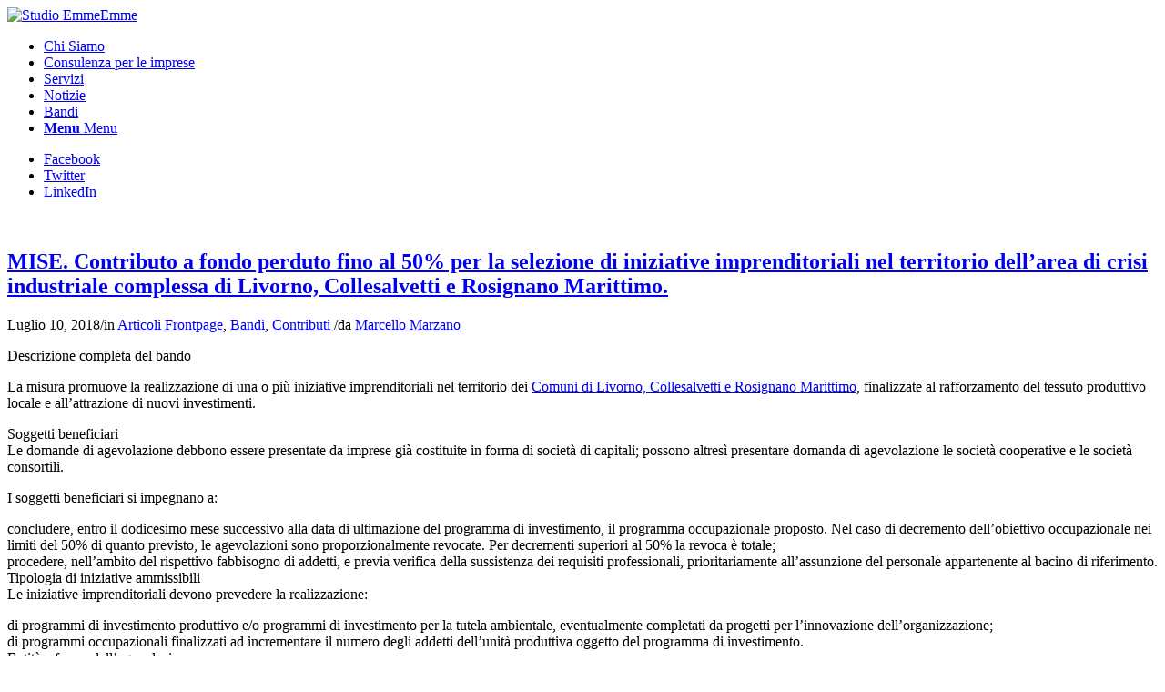

--- FILE ---
content_type: text/html; charset=UTF-8
request_url: https://studioemmeemme.it/mise-contributo-a-fondo-perduto-fino-al-50-per-la-selezione-di-iniziative-imprenditoriali-nel-territorio-dellarea-di-crisi-industriale-complessa-di-livorno-collesalvetti-e-rosignano-maritti/
body_size: 16839
content:
<!DOCTYPE html>
<html lang="it-IT" class="html_boxed responsive av-preloader-disabled av-default-lightbox  html_header_left html_header_sidebar html_logo_left html_menu_right html_slim html_disabled html_mobile_menu_phone html_header_searchicon html_content_align_center html_av-submenu-hidden html_av-submenu-display-click html_av-overlay-side html_av-overlay-side-classic html_av-submenu-noclone html_entry_id_4854 av-cookies-no-cookie-consent av-no-preview html_text_menu_active ">
<head>
<meta charset="UTF-8" />
<meta name="robots" content="index, follow" />


<!-- mobile setting -->
<meta name="viewport" content="width=device-width, initial-scale=1">

<!-- Scripts/CSS and wp_head hook -->
<title>MISE. Contributo a fondo perduto fino al 50% per la selezione di iniziative imprenditoriali nel territorio dell’area di crisi industriale complessa di Livorno, Collesalvetti e Rosignano Marittimo. &#8211; Studio EmmeEmme</title>
<meta name='robots' content='max-image-preview:large' />
<link rel="alternate" type="application/rss+xml" title="Studio EmmeEmme &raquo; Feed" href="https://studioemmeemme.it/feed/" />
<link rel="alternate" type="application/rss+xml" title="Studio EmmeEmme &raquo; Feed dei commenti" href="https://studioemmeemme.it/comments/feed/" />
<link rel="alternate" title="oEmbed (JSON)" type="application/json+oembed" href="https://studioemmeemme.it/wp-json/oembed/1.0/embed?url=https%3A%2F%2Fstudioemmeemme.it%2Fmise-contributo-a-fondo-perduto-fino-al-50-per-la-selezione-di-iniziative-imprenditoriali-nel-territorio-dellarea-di-crisi-industriale-complessa-di-livorno-collesalvetti-e-rosignano-maritti%2F" />
<link rel="alternate" title="oEmbed (XML)" type="text/xml+oembed" href="https://studioemmeemme.it/wp-json/oembed/1.0/embed?url=https%3A%2F%2Fstudioemmeemme.it%2Fmise-contributo-a-fondo-perduto-fino-al-50-per-la-selezione-di-iniziative-imprenditoriali-nel-territorio-dellarea-di-crisi-industriale-complessa-di-livorno-collesalvetti-e-rosignano-maritti%2F&#038;format=xml" />
		<!-- This site uses the Google Analytics by ExactMetrics plugin v7.18.1 - Using Analytics tracking - https://www.exactmetrics.com/ -->
		<!-- Note: ExactMetrics is not currently configured on this site. The site owner needs to authenticate with Google Analytics in the ExactMetrics settings panel. -->
					<!-- No tracking code set -->
				<!-- / Google Analytics by ExactMetrics -->
		
<!-- google webfont font replacement -->

			<script type='text/javascript'>

				(function() {
					
					/*	check if webfonts are disabled by user setting via cookie - or user must opt in.	*/
					var html = document.getElementsByTagName('html')[0];
					var cookie_check = html.className.indexOf('av-cookies-needs-opt-in') >= 0 || html.className.indexOf('av-cookies-can-opt-out') >= 0;
					var allow_continue = true;
					var silent_accept_cookie = html.className.indexOf('av-cookies-user-silent-accept') >= 0;

					if( cookie_check && ! silent_accept_cookie )
					{
						if( ! document.cookie.match(/aviaCookieConsent/) || html.className.indexOf('av-cookies-session-refused') >= 0 )
						{
							allow_continue = false;
						}
						else
						{
							if( ! document.cookie.match(/aviaPrivacyRefuseCookiesHideBar/) )
							{
								allow_continue = false;
							}
							else if( ! document.cookie.match(/aviaPrivacyEssentialCookiesEnabled/) )
							{
								allow_continue = false;
							}
							else if( document.cookie.match(/aviaPrivacyGoogleWebfontsDisabled/) )
							{
								allow_continue = false;
							}
						}
					}
					
					if( allow_continue )
					{
						var f = document.createElement('link');
					
						f.type 	= 'text/css';
						f.rel 	= 'stylesheet';
						f.href 	= '//fonts.googleapis.com/css?family=Open+Sans:400,600';
						f.id 	= 'avia-google-webfont';

						document.getElementsByTagName('head')[0].appendChild(f);
					}
				})();
			
			</script>
			<style id='wp-img-auto-sizes-contain-inline-css' type='text/css'>
img:is([sizes=auto i],[sizes^="auto," i]){contain-intrinsic-size:3000px 1500px}
/*# sourceURL=wp-img-auto-sizes-contain-inline-css */
</style>
<link rel='stylesheet' id='avia-grid-css' href='https://studioemmeemme.it/wp-content/themes/enfold/css/grid.css?ver=4.7.6.4' type='text/css' media='all' />
<link rel='stylesheet' id='avia-base-css' href='https://studioemmeemme.it/wp-content/themes/enfold/css/base.css?ver=4.7.6.4' type='text/css' media='all' />
<link rel='stylesheet' id='avia-layout-css' href='https://studioemmeemme.it/wp-content/themes/enfold/css/layout.css?ver=4.7.6.4' type='text/css' media='all' />
<link rel='stylesheet' id='avia-module-audioplayer-css' href='https://studioemmeemme.it/wp-content/themes/enfold/config-templatebuilder/avia-shortcodes/audio-player/audio-player.css?ver=6.9' type='text/css' media='all' />
<link rel='stylesheet' id='avia-module-blog-css' href='https://studioemmeemme.it/wp-content/themes/enfold/config-templatebuilder/avia-shortcodes/blog/blog.css?ver=6.9' type='text/css' media='all' />
<link rel='stylesheet' id='avia-module-postslider-css' href='https://studioemmeemme.it/wp-content/themes/enfold/config-templatebuilder/avia-shortcodes/postslider/postslider.css?ver=6.9' type='text/css' media='all' />
<link rel='stylesheet' id='avia-module-button-css' href='https://studioemmeemme.it/wp-content/themes/enfold/config-templatebuilder/avia-shortcodes/buttons/buttons.css?ver=6.9' type='text/css' media='all' />
<link rel='stylesheet' id='avia-module-buttonrow-css' href='https://studioemmeemme.it/wp-content/themes/enfold/config-templatebuilder/avia-shortcodes/buttonrow/buttonrow.css?ver=6.9' type='text/css' media='all' />
<link rel='stylesheet' id='avia-module-button-fullwidth-css' href='https://studioemmeemme.it/wp-content/themes/enfold/config-templatebuilder/avia-shortcodes/buttons_fullwidth/buttons_fullwidth.css?ver=6.9' type='text/css' media='all' />
<link rel='stylesheet' id='avia-module-catalogue-css' href='https://studioemmeemme.it/wp-content/themes/enfold/config-templatebuilder/avia-shortcodes/catalogue/catalogue.css?ver=6.9' type='text/css' media='all' />
<link rel='stylesheet' id='avia-module-comments-css' href='https://studioemmeemme.it/wp-content/themes/enfold/config-templatebuilder/avia-shortcodes/comments/comments.css?ver=6.9' type='text/css' media='all' />
<link rel='stylesheet' id='avia-module-contact-css' href='https://studioemmeemme.it/wp-content/themes/enfold/config-templatebuilder/avia-shortcodes/contact/contact.css?ver=6.9' type='text/css' media='all' />
<link rel='stylesheet' id='avia-module-slideshow-css' href='https://studioemmeemme.it/wp-content/themes/enfold/config-templatebuilder/avia-shortcodes/slideshow/slideshow.css?ver=6.9' type='text/css' media='all' />
<link rel='stylesheet' id='avia-module-slideshow-contentpartner-css' href='https://studioemmeemme.it/wp-content/themes/enfold/config-templatebuilder/avia-shortcodes/contentslider/contentslider.css?ver=6.9' type='text/css' media='all' />
<link rel='stylesheet' id='avia-module-countdown-css' href='https://studioemmeemme.it/wp-content/themes/enfold/config-templatebuilder/avia-shortcodes/countdown/countdown.css?ver=6.9' type='text/css' media='all' />
<link rel='stylesheet' id='avia-module-gallery-css' href='https://studioemmeemme.it/wp-content/themes/enfold/config-templatebuilder/avia-shortcodes/gallery/gallery.css?ver=6.9' type='text/css' media='all' />
<link rel='stylesheet' id='avia-module-gallery-hor-css' href='https://studioemmeemme.it/wp-content/themes/enfold/config-templatebuilder/avia-shortcodes/gallery_horizontal/gallery_horizontal.css?ver=6.9' type='text/css' media='all' />
<link rel='stylesheet' id='avia-module-maps-css' href='https://studioemmeemme.it/wp-content/themes/enfold/config-templatebuilder/avia-shortcodes/google_maps/google_maps.css?ver=6.9' type='text/css' media='all' />
<link rel='stylesheet' id='avia-module-gridrow-css' href='https://studioemmeemme.it/wp-content/themes/enfold/config-templatebuilder/avia-shortcodes/grid_row/grid_row.css?ver=6.9' type='text/css' media='all' />
<link rel='stylesheet' id='avia-module-heading-css' href='https://studioemmeemme.it/wp-content/themes/enfold/config-templatebuilder/avia-shortcodes/heading/heading.css?ver=6.9' type='text/css' media='all' />
<link rel='stylesheet' id='avia-module-rotator-css' href='https://studioemmeemme.it/wp-content/themes/enfold/config-templatebuilder/avia-shortcodes/headline_rotator/headline_rotator.css?ver=6.9' type='text/css' media='all' />
<link rel='stylesheet' id='avia-module-hr-css' href='https://studioemmeemme.it/wp-content/themes/enfold/config-templatebuilder/avia-shortcodes/hr/hr.css?ver=6.9' type='text/css' media='all' />
<link rel='stylesheet' id='avia-module-icon-css' href='https://studioemmeemme.it/wp-content/themes/enfold/config-templatebuilder/avia-shortcodes/icon/icon.css?ver=6.9' type='text/css' media='all' />
<link rel='stylesheet' id='avia-module-iconbox-css' href='https://studioemmeemme.it/wp-content/themes/enfold/config-templatebuilder/avia-shortcodes/iconbox/iconbox.css?ver=6.9' type='text/css' media='all' />
<link rel='stylesheet' id='avia-module-icongrid-css' href='https://studioemmeemme.it/wp-content/themes/enfold/config-templatebuilder/avia-shortcodes/icongrid/icongrid.css?ver=6.9' type='text/css' media='all' />
<link rel='stylesheet' id='avia-module-iconlist-css' href='https://studioemmeemme.it/wp-content/themes/enfold/config-templatebuilder/avia-shortcodes/iconlist/iconlist.css?ver=6.9' type='text/css' media='all' />
<link rel='stylesheet' id='avia-module-image-css' href='https://studioemmeemme.it/wp-content/themes/enfold/config-templatebuilder/avia-shortcodes/image/image.css?ver=6.9' type='text/css' media='all' />
<link rel='stylesheet' id='avia-module-hotspot-css' href='https://studioemmeemme.it/wp-content/themes/enfold/config-templatebuilder/avia-shortcodes/image_hotspots/image_hotspots.css?ver=6.9' type='text/css' media='all' />
<link rel='stylesheet' id='avia-module-magazine-css' href='https://studioemmeemme.it/wp-content/themes/enfold/config-templatebuilder/avia-shortcodes/magazine/magazine.css?ver=6.9' type='text/css' media='all' />
<link rel='stylesheet' id='avia-module-masonry-css' href='https://studioemmeemme.it/wp-content/themes/enfold/config-templatebuilder/avia-shortcodes/masonry_entries/masonry_entries.css?ver=6.9' type='text/css' media='all' />
<link rel='stylesheet' id='avia-siteloader-css' href='https://studioemmeemme.it/wp-content/themes/enfold/css/avia-snippet-site-preloader.css?ver=6.9' type='text/css' media='all' />
<link rel='stylesheet' id='avia-module-menu-css' href='https://studioemmeemme.it/wp-content/themes/enfold/config-templatebuilder/avia-shortcodes/menu/menu.css?ver=6.9' type='text/css' media='all' />
<link rel='stylesheet' id='avia-modfule-notification-css' href='https://studioemmeemme.it/wp-content/themes/enfold/config-templatebuilder/avia-shortcodes/notification/notification.css?ver=6.9' type='text/css' media='all' />
<link rel='stylesheet' id='avia-module-numbers-css' href='https://studioemmeemme.it/wp-content/themes/enfold/config-templatebuilder/avia-shortcodes/numbers/numbers.css?ver=6.9' type='text/css' media='all' />
<link rel='stylesheet' id='avia-module-portfolio-css' href='https://studioemmeemme.it/wp-content/themes/enfold/config-templatebuilder/avia-shortcodes/portfolio/portfolio.css?ver=6.9' type='text/css' media='all' />
<link rel='stylesheet' id='avia-module-post-metadata-css' href='https://studioemmeemme.it/wp-content/themes/enfold/config-templatebuilder/avia-shortcodes/post_metadata/post_metadata.css?ver=6.9' type='text/css' media='all' />
<link rel='stylesheet' id='avia-module-progress-bar-css' href='https://studioemmeemme.it/wp-content/themes/enfold/config-templatebuilder/avia-shortcodes/progressbar/progressbar.css?ver=6.9' type='text/css' media='all' />
<link rel='stylesheet' id='avia-module-promobox-css' href='https://studioemmeemme.it/wp-content/themes/enfold/config-templatebuilder/avia-shortcodes/promobox/promobox.css?ver=6.9' type='text/css' media='all' />
<link rel='stylesheet' id='avia-sc-search-css' href='https://studioemmeemme.it/wp-content/themes/enfold/config-templatebuilder/avia-shortcodes/search/search.css?ver=6.9' type='text/css' media='all' />
<link rel='stylesheet' id='avia-module-slideshow-accordion-css' href='https://studioemmeemme.it/wp-content/themes/enfold/config-templatebuilder/avia-shortcodes/slideshow_accordion/slideshow_accordion.css?ver=6.9' type='text/css' media='all' />
<link rel='stylesheet' id='avia-module-slideshow-feature-image-css' href='https://studioemmeemme.it/wp-content/themes/enfold/config-templatebuilder/avia-shortcodes/slideshow_feature_image/slideshow_feature_image.css?ver=6.9' type='text/css' media='all' />
<link rel='stylesheet' id='avia-module-slideshow-fullsize-css' href='https://studioemmeemme.it/wp-content/themes/enfold/config-templatebuilder/avia-shortcodes/slideshow_fullsize/slideshow_fullsize.css?ver=6.9' type='text/css' media='all' />
<link rel='stylesheet' id='avia-module-slideshow-fullscreen-css' href='https://studioemmeemme.it/wp-content/themes/enfold/config-templatebuilder/avia-shortcodes/slideshow_fullscreen/slideshow_fullscreen.css?ver=6.9' type='text/css' media='all' />
<link rel='stylesheet' id='avia-module-slideshow-ls-css' href='https://studioemmeemme.it/wp-content/themes/enfold/config-templatebuilder/avia-shortcodes/slideshow_layerslider/slideshow_layerslider.css?ver=6.9' type='text/css' media='all' />
<link rel='stylesheet' id='avia-module-social-css' href='https://studioemmeemme.it/wp-content/themes/enfold/config-templatebuilder/avia-shortcodes/social_share/social_share.css?ver=6.9' type='text/css' media='all' />
<link rel='stylesheet' id='avia-module-tabsection-css' href='https://studioemmeemme.it/wp-content/themes/enfold/config-templatebuilder/avia-shortcodes/tab_section/tab_section.css?ver=6.9' type='text/css' media='all' />
<link rel='stylesheet' id='avia-module-table-css' href='https://studioemmeemme.it/wp-content/themes/enfold/config-templatebuilder/avia-shortcodes/table/table.css?ver=6.9' type='text/css' media='all' />
<link rel='stylesheet' id='avia-module-tabs-css' href='https://studioemmeemme.it/wp-content/themes/enfold/config-templatebuilder/avia-shortcodes/tabs/tabs.css?ver=6.9' type='text/css' media='all' />
<link rel='stylesheet' id='avia-module-team-css' href='https://studioemmeemme.it/wp-content/themes/enfold/config-templatebuilder/avia-shortcodes/team/team.css?ver=6.9' type='text/css' media='all' />
<link rel='stylesheet' id='avia-module-testimonials-css' href='https://studioemmeemme.it/wp-content/themes/enfold/config-templatebuilder/avia-shortcodes/testimonials/testimonials.css?ver=6.9' type='text/css' media='all' />
<link rel='stylesheet' id='avia-module-timeline-css' href='https://studioemmeemme.it/wp-content/themes/enfold/config-templatebuilder/avia-shortcodes/timeline/timeline.css?ver=6.9' type='text/css' media='all' />
<link rel='stylesheet' id='avia-module-toggles-css' href='https://studioemmeemme.it/wp-content/themes/enfold/config-templatebuilder/avia-shortcodes/toggles/toggles.css?ver=6.9' type='text/css' media='all' />
<link rel='stylesheet' id='avia-module-video-css' href='https://studioemmeemme.it/wp-content/themes/enfold/config-templatebuilder/avia-shortcodes/video/video.css?ver=6.9' type='text/css' media='all' />
<style id='wp-emoji-styles-inline-css' type='text/css'>

	img.wp-smiley, img.emoji {
		display: inline !important;
		border: none !important;
		box-shadow: none !important;
		height: 1em !important;
		width: 1em !important;
		margin: 0 0.07em !important;
		vertical-align: -0.1em !important;
		background: none !important;
		padding: 0 !important;
	}
/*# sourceURL=wp-emoji-styles-inline-css */
</style>
<style id='wp-block-library-inline-css' type='text/css'>
:root{--wp-block-synced-color:#7a00df;--wp-block-synced-color--rgb:122,0,223;--wp-bound-block-color:var(--wp-block-synced-color);--wp-editor-canvas-background:#ddd;--wp-admin-theme-color:#007cba;--wp-admin-theme-color--rgb:0,124,186;--wp-admin-theme-color-darker-10:#006ba1;--wp-admin-theme-color-darker-10--rgb:0,107,160.5;--wp-admin-theme-color-darker-20:#005a87;--wp-admin-theme-color-darker-20--rgb:0,90,135;--wp-admin-border-width-focus:2px}@media (min-resolution:192dpi){:root{--wp-admin-border-width-focus:1.5px}}.wp-element-button{cursor:pointer}:root .has-very-light-gray-background-color{background-color:#eee}:root .has-very-dark-gray-background-color{background-color:#313131}:root .has-very-light-gray-color{color:#eee}:root .has-very-dark-gray-color{color:#313131}:root .has-vivid-green-cyan-to-vivid-cyan-blue-gradient-background{background:linear-gradient(135deg,#00d084,#0693e3)}:root .has-purple-crush-gradient-background{background:linear-gradient(135deg,#34e2e4,#4721fb 50%,#ab1dfe)}:root .has-hazy-dawn-gradient-background{background:linear-gradient(135deg,#faaca8,#dad0ec)}:root .has-subdued-olive-gradient-background{background:linear-gradient(135deg,#fafae1,#67a671)}:root .has-atomic-cream-gradient-background{background:linear-gradient(135deg,#fdd79a,#004a59)}:root .has-nightshade-gradient-background{background:linear-gradient(135deg,#330968,#31cdcf)}:root .has-midnight-gradient-background{background:linear-gradient(135deg,#020381,#2874fc)}:root{--wp--preset--font-size--normal:16px;--wp--preset--font-size--huge:42px}.has-regular-font-size{font-size:1em}.has-larger-font-size{font-size:2.625em}.has-normal-font-size{font-size:var(--wp--preset--font-size--normal)}.has-huge-font-size{font-size:var(--wp--preset--font-size--huge)}.has-text-align-center{text-align:center}.has-text-align-left{text-align:left}.has-text-align-right{text-align:right}.has-fit-text{white-space:nowrap!important}#end-resizable-editor-section{display:none}.aligncenter{clear:both}.items-justified-left{justify-content:flex-start}.items-justified-center{justify-content:center}.items-justified-right{justify-content:flex-end}.items-justified-space-between{justify-content:space-between}.screen-reader-text{border:0;clip-path:inset(50%);height:1px;margin:-1px;overflow:hidden;padding:0;position:absolute;width:1px;word-wrap:normal!important}.screen-reader-text:focus{background-color:#ddd;clip-path:none;color:#444;display:block;font-size:1em;height:auto;left:5px;line-height:normal;padding:15px 23px 14px;text-decoration:none;top:5px;width:auto;z-index:100000}html :where(.has-border-color){border-style:solid}html :where([style*=border-top-color]){border-top-style:solid}html :where([style*=border-right-color]){border-right-style:solid}html :where([style*=border-bottom-color]){border-bottom-style:solid}html :where([style*=border-left-color]){border-left-style:solid}html :where([style*=border-width]){border-style:solid}html :where([style*=border-top-width]){border-top-style:solid}html :where([style*=border-right-width]){border-right-style:solid}html :where([style*=border-bottom-width]){border-bottom-style:solid}html :where([style*=border-left-width]){border-left-style:solid}html :where(img[class*=wp-image-]){height:auto;max-width:100%}:where(figure){margin:0 0 1em}html :where(.is-position-sticky){--wp-admin--admin-bar--position-offset:var(--wp-admin--admin-bar--height,0px)}@media screen and (max-width:600px){html :where(.is-position-sticky){--wp-admin--admin-bar--position-offset:0px}}

/*# sourceURL=wp-block-library-inline-css */
</style><style id='global-styles-inline-css' type='text/css'>
:root{--wp--preset--aspect-ratio--square: 1;--wp--preset--aspect-ratio--4-3: 4/3;--wp--preset--aspect-ratio--3-4: 3/4;--wp--preset--aspect-ratio--3-2: 3/2;--wp--preset--aspect-ratio--2-3: 2/3;--wp--preset--aspect-ratio--16-9: 16/9;--wp--preset--aspect-ratio--9-16: 9/16;--wp--preset--color--black: #000000;--wp--preset--color--cyan-bluish-gray: #abb8c3;--wp--preset--color--white: #ffffff;--wp--preset--color--pale-pink: #f78da7;--wp--preset--color--vivid-red: #cf2e2e;--wp--preset--color--luminous-vivid-orange: #ff6900;--wp--preset--color--luminous-vivid-amber: #fcb900;--wp--preset--color--light-green-cyan: #7bdcb5;--wp--preset--color--vivid-green-cyan: #00d084;--wp--preset--color--pale-cyan-blue: #8ed1fc;--wp--preset--color--vivid-cyan-blue: #0693e3;--wp--preset--color--vivid-purple: #9b51e0;--wp--preset--gradient--vivid-cyan-blue-to-vivid-purple: linear-gradient(135deg,rgb(6,147,227) 0%,rgb(155,81,224) 100%);--wp--preset--gradient--light-green-cyan-to-vivid-green-cyan: linear-gradient(135deg,rgb(122,220,180) 0%,rgb(0,208,130) 100%);--wp--preset--gradient--luminous-vivid-amber-to-luminous-vivid-orange: linear-gradient(135deg,rgb(252,185,0) 0%,rgb(255,105,0) 100%);--wp--preset--gradient--luminous-vivid-orange-to-vivid-red: linear-gradient(135deg,rgb(255,105,0) 0%,rgb(207,46,46) 100%);--wp--preset--gradient--very-light-gray-to-cyan-bluish-gray: linear-gradient(135deg,rgb(238,238,238) 0%,rgb(169,184,195) 100%);--wp--preset--gradient--cool-to-warm-spectrum: linear-gradient(135deg,rgb(74,234,220) 0%,rgb(151,120,209) 20%,rgb(207,42,186) 40%,rgb(238,44,130) 60%,rgb(251,105,98) 80%,rgb(254,248,76) 100%);--wp--preset--gradient--blush-light-purple: linear-gradient(135deg,rgb(255,206,236) 0%,rgb(152,150,240) 100%);--wp--preset--gradient--blush-bordeaux: linear-gradient(135deg,rgb(254,205,165) 0%,rgb(254,45,45) 50%,rgb(107,0,62) 100%);--wp--preset--gradient--luminous-dusk: linear-gradient(135deg,rgb(255,203,112) 0%,rgb(199,81,192) 50%,rgb(65,88,208) 100%);--wp--preset--gradient--pale-ocean: linear-gradient(135deg,rgb(255,245,203) 0%,rgb(182,227,212) 50%,rgb(51,167,181) 100%);--wp--preset--gradient--electric-grass: linear-gradient(135deg,rgb(202,248,128) 0%,rgb(113,206,126) 100%);--wp--preset--gradient--midnight: linear-gradient(135deg,rgb(2,3,129) 0%,rgb(40,116,252) 100%);--wp--preset--font-size--small: 13px;--wp--preset--font-size--medium: 20px;--wp--preset--font-size--large: 36px;--wp--preset--font-size--x-large: 42px;--wp--preset--spacing--20: 0.44rem;--wp--preset--spacing--30: 0.67rem;--wp--preset--spacing--40: 1rem;--wp--preset--spacing--50: 1.5rem;--wp--preset--spacing--60: 2.25rem;--wp--preset--spacing--70: 3.38rem;--wp--preset--spacing--80: 5.06rem;--wp--preset--shadow--natural: 6px 6px 9px rgba(0, 0, 0, 0.2);--wp--preset--shadow--deep: 12px 12px 50px rgba(0, 0, 0, 0.4);--wp--preset--shadow--sharp: 6px 6px 0px rgba(0, 0, 0, 0.2);--wp--preset--shadow--outlined: 6px 6px 0px -3px rgb(255, 255, 255), 6px 6px rgb(0, 0, 0);--wp--preset--shadow--crisp: 6px 6px 0px rgb(0, 0, 0);}:where(.is-layout-flex){gap: 0.5em;}:where(.is-layout-grid){gap: 0.5em;}body .is-layout-flex{display: flex;}.is-layout-flex{flex-wrap: wrap;align-items: center;}.is-layout-flex > :is(*, div){margin: 0;}body .is-layout-grid{display: grid;}.is-layout-grid > :is(*, div){margin: 0;}:where(.wp-block-columns.is-layout-flex){gap: 2em;}:where(.wp-block-columns.is-layout-grid){gap: 2em;}:where(.wp-block-post-template.is-layout-flex){gap: 1.25em;}:where(.wp-block-post-template.is-layout-grid){gap: 1.25em;}.has-black-color{color: var(--wp--preset--color--black) !important;}.has-cyan-bluish-gray-color{color: var(--wp--preset--color--cyan-bluish-gray) !important;}.has-white-color{color: var(--wp--preset--color--white) !important;}.has-pale-pink-color{color: var(--wp--preset--color--pale-pink) !important;}.has-vivid-red-color{color: var(--wp--preset--color--vivid-red) !important;}.has-luminous-vivid-orange-color{color: var(--wp--preset--color--luminous-vivid-orange) !important;}.has-luminous-vivid-amber-color{color: var(--wp--preset--color--luminous-vivid-amber) !important;}.has-light-green-cyan-color{color: var(--wp--preset--color--light-green-cyan) !important;}.has-vivid-green-cyan-color{color: var(--wp--preset--color--vivid-green-cyan) !important;}.has-pale-cyan-blue-color{color: var(--wp--preset--color--pale-cyan-blue) !important;}.has-vivid-cyan-blue-color{color: var(--wp--preset--color--vivid-cyan-blue) !important;}.has-vivid-purple-color{color: var(--wp--preset--color--vivid-purple) !important;}.has-black-background-color{background-color: var(--wp--preset--color--black) !important;}.has-cyan-bluish-gray-background-color{background-color: var(--wp--preset--color--cyan-bluish-gray) !important;}.has-white-background-color{background-color: var(--wp--preset--color--white) !important;}.has-pale-pink-background-color{background-color: var(--wp--preset--color--pale-pink) !important;}.has-vivid-red-background-color{background-color: var(--wp--preset--color--vivid-red) !important;}.has-luminous-vivid-orange-background-color{background-color: var(--wp--preset--color--luminous-vivid-orange) !important;}.has-luminous-vivid-amber-background-color{background-color: var(--wp--preset--color--luminous-vivid-amber) !important;}.has-light-green-cyan-background-color{background-color: var(--wp--preset--color--light-green-cyan) !important;}.has-vivid-green-cyan-background-color{background-color: var(--wp--preset--color--vivid-green-cyan) !important;}.has-pale-cyan-blue-background-color{background-color: var(--wp--preset--color--pale-cyan-blue) !important;}.has-vivid-cyan-blue-background-color{background-color: var(--wp--preset--color--vivid-cyan-blue) !important;}.has-vivid-purple-background-color{background-color: var(--wp--preset--color--vivid-purple) !important;}.has-black-border-color{border-color: var(--wp--preset--color--black) !important;}.has-cyan-bluish-gray-border-color{border-color: var(--wp--preset--color--cyan-bluish-gray) !important;}.has-white-border-color{border-color: var(--wp--preset--color--white) !important;}.has-pale-pink-border-color{border-color: var(--wp--preset--color--pale-pink) !important;}.has-vivid-red-border-color{border-color: var(--wp--preset--color--vivid-red) !important;}.has-luminous-vivid-orange-border-color{border-color: var(--wp--preset--color--luminous-vivid-orange) !important;}.has-luminous-vivid-amber-border-color{border-color: var(--wp--preset--color--luminous-vivid-amber) !important;}.has-light-green-cyan-border-color{border-color: var(--wp--preset--color--light-green-cyan) !important;}.has-vivid-green-cyan-border-color{border-color: var(--wp--preset--color--vivid-green-cyan) !important;}.has-pale-cyan-blue-border-color{border-color: var(--wp--preset--color--pale-cyan-blue) !important;}.has-vivid-cyan-blue-border-color{border-color: var(--wp--preset--color--vivid-cyan-blue) !important;}.has-vivid-purple-border-color{border-color: var(--wp--preset--color--vivid-purple) !important;}.has-vivid-cyan-blue-to-vivid-purple-gradient-background{background: var(--wp--preset--gradient--vivid-cyan-blue-to-vivid-purple) !important;}.has-light-green-cyan-to-vivid-green-cyan-gradient-background{background: var(--wp--preset--gradient--light-green-cyan-to-vivid-green-cyan) !important;}.has-luminous-vivid-amber-to-luminous-vivid-orange-gradient-background{background: var(--wp--preset--gradient--luminous-vivid-amber-to-luminous-vivid-orange) !important;}.has-luminous-vivid-orange-to-vivid-red-gradient-background{background: var(--wp--preset--gradient--luminous-vivid-orange-to-vivid-red) !important;}.has-very-light-gray-to-cyan-bluish-gray-gradient-background{background: var(--wp--preset--gradient--very-light-gray-to-cyan-bluish-gray) !important;}.has-cool-to-warm-spectrum-gradient-background{background: var(--wp--preset--gradient--cool-to-warm-spectrum) !important;}.has-blush-light-purple-gradient-background{background: var(--wp--preset--gradient--blush-light-purple) !important;}.has-blush-bordeaux-gradient-background{background: var(--wp--preset--gradient--blush-bordeaux) !important;}.has-luminous-dusk-gradient-background{background: var(--wp--preset--gradient--luminous-dusk) !important;}.has-pale-ocean-gradient-background{background: var(--wp--preset--gradient--pale-ocean) !important;}.has-electric-grass-gradient-background{background: var(--wp--preset--gradient--electric-grass) !important;}.has-midnight-gradient-background{background: var(--wp--preset--gradient--midnight) !important;}.has-small-font-size{font-size: var(--wp--preset--font-size--small) !important;}.has-medium-font-size{font-size: var(--wp--preset--font-size--medium) !important;}.has-large-font-size{font-size: var(--wp--preset--font-size--large) !important;}.has-x-large-font-size{font-size: var(--wp--preset--font-size--x-large) !important;}
/*# sourceURL=global-styles-inline-css */
</style>

<style id='classic-theme-styles-inline-css' type='text/css'>
/*! This file is auto-generated */
.wp-block-button__link{color:#fff;background-color:#32373c;border-radius:9999px;box-shadow:none;text-decoration:none;padding:calc(.667em + 2px) calc(1.333em + 2px);font-size:1.125em}.wp-block-file__button{background:#32373c;color:#fff;text-decoration:none}
/*# sourceURL=/wp-includes/css/classic-themes.min.css */
</style>
<link rel='stylesheet' id='cookie-law-info-css' href='https://studioemmeemme.it/wp-content/plugins/cookie-law-info/legacy/public/css/cookie-law-info-public.css?ver=3.1.1' type='text/css' media='all' />
<link rel='stylesheet' id='cookie-law-info-gdpr-css' href='https://studioemmeemme.it/wp-content/plugins/cookie-law-info/legacy/public/css/cookie-law-info-gdpr.css?ver=3.1.1' type='text/css' media='all' />
<link rel='stylesheet' id='avia-scs-css' href='https://studioemmeemme.it/wp-content/themes/enfold/css/shortcodes.css?ver=4.7.6.4' type='text/css' media='all' />
<link rel='stylesheet' id='avia-popup-css-css' href='https://studioemmeemme.it/wp-content/themes/enfold/js/aviapopup/magnific-popup.css?ver=4.7.6.4' type='text/css' media='screen' />
<link rel='stylesheet' id='avia-lightbox-css' href='https://studioemmeemme.it/wp-content/themes/enfold/css/avia-snippet-lightbox.css?ver=4.7.6.4' type='text/css' media='screen' />
<link rel='stylesheet' id='avia-widget-css-css' href='https://studioemmeemme.it/wp-content/themes/enfold/css/avia-snippet-widget.css?ver=4.7.6.4' type='text/css' media='screen' />
<link rel='stylesheet' id='avia-dynamic-css' href='https://studioemmeemme.it/wp-content/uploads/dynamic_avia/enfold.css?ver=5fc76a709c03a' type='text/css' media='all' />
<link rel='stylesheet' id='avia-custom-css' href='https://studioemmeemme.it/wp-content/themes/enfold/css/custom.css?ver=4.7.6.4' type='text/css' media='all' />
<link rel='stylesheet' id='tablepress-default-css' href='https://studioemmeemme.it/wp-content/tablepress-combined.min.css?ver=11' type='text/css' media='all' />
<script type="text/javascript" src="https://studioemmeemme.it/wp-includes/js/jquery/jquery.min.js?ver=3.7.1" id="jquery-core-js"></script>
<script type="text/javascript" id="cookie-law-info-js-extra">
/* <![CDATA[ */
var Cli_Data = {"nn_cookie_ids":[],"cookielist":[],"non_necessary_cookies":[],"ccpaEnabled":"","ccpaRegionBased":"","ccpaBarEnabled":"","strictlyEnabled":["necessary","obligatoire"],"ccpaType":"gdpr","js_blocking":"","custom_integration":"","triggerDomRefresh":"","secure_cookies":""};
var cli_cookiebar_settings = {"animate_speed_hide":"500","animate_speed_show":"500","background":"#0892ae","border":"#444","border_on":"","button_1_button_colour":"#000","button_1_button_hover":"#000000","button_1_link_colour":"#fff","button_1_as_button":"1","button_1_new_win":"","button_2_button_colour":"#333","button_2_button_hover":"#292929","button_2_link_colour":"#444","button_2_as_button":"","button_2_hidebar":"","button_3_button_colour":"#dedfe0","button_3_button_hover":"#b2b2b3","button_3_link_colour":"#333333","button_3_as_button":"1","button_3_new_win":"","button_4_button_colour":"#dedfe0","button_4_button_hover":"#b2b2b3","button_4_link_colour":"#333333","button_4_as_button":"1","button_7_button_colour":"#61a229","button_7_button_hover":"#4e8221","button_7_link_colour":"#fff","button_7_as_button":"1","button_7_new_win":"","font_family":"inherit","header_fix":"1","notify_animate_hide":"1","notify_animate_show":"1","notify_div_id":"#cookie-law-info-bar","notify_position_horizontal":"left","notify_position_vertical":"bottom","scroll_close":"1","scroll_close_reload":"","accept_close_reload":"","reject_close_reload":"","showagain_tab":"","showagain_background":"#fff","showagain_border":"#000","showagain_div_id":"#cookie-law-info-again","showagain_x_position":"100px","text":"#ffffff","show_once_yn":"1","show_once":"10000","logging_on":"","as_popup":"","popup_overlay":"1","bar_heading_text":"","cookie_bar_as":"banner","popup_showagain_position":"bottom-right","widget_position":"left"};
var log_object = {"ajax_url":"https://studioemmeemme.it/wp-admin/admin-ajax.php"};
//# sourceURL=cookie-law-info-js-extra
/* ]]> */
</script>
<script type="text/javascript" src="https://studioemmeemme.it/wp-content/plugins/cookie-law-info/legacy/public/js/cookie-law-info-public.js?ver=3.1.1" id="cookie-law-info-js"></script>
<script type="text/javascript" src="https://studioemmeemme.it/wp-content/themes/enfold/js/avia-compat.js?ver=4.7.6.4" id="avia-compat-js"></script>
<link rel="https://api.w.org/" href="https://studioemmeemme.it/wp-json/" /><link rel="alternate" title="JSON" type="application/json" href="https://studioemmeemme.it/wp-json/wp/v2/posts/4854" /><link rel="EditURI" type="application/rsd+xml" title="RSD" href="https://studioemmeemme.it/xmlrpc.php?rsd" />
<meta name="generator" content="WordPress 6.9" />
<link rel="canonical" href="https://studioemmeemme.it/mise-contributo-a-fondo-perduto-fino-al-50-per-la-selezione-di-iniziative-imprenditoriali-nel-territorio-dellarea-di-crisi-industriale-complessa-di-livorno-collesalvetti-e-rosignano-maritti/" />
<link rel='shortlink' href='https://studioemmeemme.it/?p=4854' />
<link rel="profile" href="http://gmpg.org/xfn/11" />
<link rel="alternate" type="application/rss+xml" title="Studio EmmeEmme RSS2 Feed" href="https://studioemmeemme.it/feed/" />
<link rel="pingback" href="https://studioemmeemme.it/xmlrpc.php" />
<!--[if lt IE 9]><script src="https://studioemmeemme.it/wp-content/themes/enfold/js/html5shiv.js"></script><![endif]-->
<link rel="icon" href="http://studioemmeemme.it/wp-content/uploads/2013/04/favicon_studioMM-07.png" type="image/png">
<!-- ## NXS/OG ## --><!-- ## NXSOGTAGS ## --><!-- ## NXS/OG ## -->
<style type='text/css'>
@font-face {font-family: 'entypo-fontello'; font-weight: normal; font-style: normal; font-display: auto;
src: url('https://studioemmeemme.it/wp-content/themes/enfold/config-templatebuilder/avia-template-builder/assets/fonts/entypo-fontello.woff2') format('woff2'),
url('https://studioemmeemme.it/wp-content/themes/enfold/config-templatebuilder/avia-template-builder/assets/fonts/entypo-fontello.woff') format('woff'),
url('https://studioemmeemme.it/wp-content/themes/enfold/config-templatebuilder/avia-template-builder/assets/fonts/entypo-fontello.ttf') format('truetype'), 
url('https://studioemmeemme.it/wp-content/themes/enfold/config-templatebuilder/avia-template-builder/assets/fonts/entypo-fontello.svg#entypo-fontello') format('svg'),
url('https://studioemmeemme.it/wp-content/themes/enfold/config-templatebuilder/avia-template-builder/assets/fonts/entypo-fontello.eot'),
url('https://studioemmeemme.it/wp-content/themes/enfold/config-templatebuilder/avia-template-builder/assets/fonts/entypo-fontello.eot?#iefix') format('embedded-opentype');
} #top .avia-font-entypo-fontello, body .avia-font-entypo-fontello, html body [data-av_iconfont='entypo-fontello']:before{ font-family: 'entypo-fontello'; }
</style>

<!--
Debugging Info for Theme support: 

Theme: Enfold
Version: 4.7.6.4
Installed: enfold
AviaFramework Version: 5.0
AviaBuilder Version: 4.7.6.4
aviaElementManager Version: 1.0.1
ML:1024-PU:14-PLA:17
WP:6.9
Compress: CSS:disabled - JS:disabled
Updates: enabled - deprecated Envato API - register Envato Token
PLAu:15
-->
</head>




<body id="top" class="wp-singular post-template-default single single-post postid-4854 single-format-standard wp-theme-enfold  rtl_columns boxed open_sans" itemscope="itemscope" itemtype="https://schema.org/WebPage" >

	
	<div id='wrap_all'>

	
<header id='header' class='all_colors header_color light_bg_color  av_header_left av_header_sidebar av_conditional_sticky'  role="banner" itemscope="itemscope" itemtype="https://schema.org/WPHeader" >

		<div  id='header_main' class='container_wrap container_wrap_logo'>
	
        <div class='container av-logo-container'><div class='inner-container'><span class='logo'><a href='https://studioemmeemme.it/'><img height="100" width="300" src='http://studioemmeemme.it/wp-content/uploads/2014/10/studio-MM-Logo-azzurro.png' alt='Studio EmmeEmme' title='' /></a></span><nav class='main_menu' data-selectname='Seleziona una pagina'  role="navigation" itemscope="itemscope" itemtype="https://schema.org/SiteNavigationElement" ><div class="avia-menu av-main-nav-wrap"><ul id="avia-menu" class="menu av-main-nav"><li id="menu-item-2331" class="menu-item menu-item-type-post_type menu-item-object-page menu-item-top-level menu-item-top-level-1"><a href="https://studioemmeemme.it/chi-siamo/" itemprop="url"><span class="avia-bullet"></span><span class="avia-menu-text">Chi Siamo</span><span class="avia-menu-fx"><span class="avia-arrow-wrap"><span class="avia-arrow"></span></span></span></a></li>
<li id="menu-item-2413" class="menu-item menu-item-type-post_type menu-item-object-page menu-item-top-level menu-item-top-level-2"><a href="https://studioemmeemme.it/consulenza-per-le-imprese/" itemprop="url"><span class="avia-bullet"></span><span class="avia-menu-text">Consulenza per le imprese</span><span class="avia-menu-fx"><span class="avia-arrow-wrap"><span class="avia-arrow"></span></span></span></a></li>
<li id="menu-item-2419" class="menu-item menu-item-type-post_type menu-item-object-page menu-item-top-level menu-item-top-level-3"><a href="https://studioemmeemme.it/servizi/" itemprop="url"><span class="avia-bullet"></span><span class="avia-menu-text">Servizi</span><span class="avia-menu-fx"><span class="avia-arrow-wrap"><span class="avia-arrow"></span></span></span></a></li>
<li id="menu-item-3065" class="menu-item menu-item-type-post_type menu-item-object-page menu-item-top-level menu-item-top-level-4 current-menu-item"><a href="https://studioemmeemme.it/notizie/" itemprop="url"><span class="avia-bullet"></span><span class="avia-menu-text">Notizie</span><span class="avia-menu-fx"><span class="avia-arrow-wrap"><span class="avia-arrow"></span></span></span></a></li>
<li id="menu-item-3574" class="menu-item menu-item-type-custom menu-item-object-custom menu-item-top-level menu-item-top-level-5"><a href="http://bandi.studioemmeemme.it" itemprop="url"><span class="avia-bullet"></span><span class="avia-menu-text">Bandi</span><span class="avia-menu-fx"><span class="avia-arrow-wrap"><span class="avia-arrow"></span></span></span></a></li>
<li class="av-burger-menu-main menu-item-avia-special ">
	        			<a href="#" aria-label="Menu" aria-hidden="false">
							<span class="av-hamburger av-hamburger--spin av-js-hamburger">
								<span class="av-hamburger-box">
						          <span class="av-hamburger-inner"></span>
						          <strong>Menu</strong>
								</span>
							</span>
							<span class="avia_hidden_link_text">Menu</span>
						</a>
	        		   </li></ul></div></nav><div class='av-sidebar-social-container'><ul class='noLightbox social_bookmarks icon_count_3'><li class='social_bookmarks_facebook av-social-link-facebook social_icon_1'><a target="_blank" aria-label="Collegamento a Facebook" href='https://www.facebook.com/studioemmeemme/' aria-hidden='false' data-av_icon='' data-av_iconfont='entypo-fontello' title='Facebook' rel="noopener"><span class='avia_hidden_link_text'>Facebook</span></a></li><li class='social_bookmarks_twitter av-social-link-twitter social_icon_2'><a target="_blank" aria-label="Collegamento a Twitter" href='https://twitter.com/marcellomarzano' aria-hidden='false' data-av_icon='' data-av_iconfont='entypo-fontello' title='Twitter' rel="noopener"><span class='avia_hidden_link_text'>Twitter</span></a></li><li class='social_bookmarks_linkedin av-social-link-linkedin social_icon_3'><a target="_blank" aria-label="Collegamento a LinkedIn" href='https://www.linkedin.com/company/studio-emme-emme' aria-hidden='false' data-av_icon='' data-av_iconfont='entypo-fontello' title='LinkedIn' rel="noopener"><span class='avia_hidden_link_text'>LinkedIn</span></a></li></ul></div></div> </div> 
		<!-- end container_wrap-->
		</div>
		<div class='header_bg'></div>

<!-- end header -->
</header>
		
	<div id='main' class='all_colors' data-scroll-offset='0'>

	
		<div class='container_wrap container_wrap_first main_color sidebar_right'>

			<div class='container template-blog template-single-blog '>

				<main class='content units av-content-small alpha '  role="main" itemscope="itemscope" itemtype="https://schema.org/Blog" >

                    <article class='post-entry post-entry-type-standard post-entry-4854 post-loop-1 post-parity-odd post-entry-last single-big with-slider post-4854 post type-post status-publish format-standard has-post-thumbnail hentry category-frontpage-article category-bandi category-contributi tag-collesalvetti tag-fondo-perduto tag-livorno tag-mise tag-rosignano'  itemscope="itemscope" itemtype="https://schema.org/BlogPosting" itemprop="blogPost" ><div class="big-preview single-big"  itemprop="image" itemscope="itemscope" itemtype="https://schema.org/ImageObject" ><a href="https://studioemmeemme.it/wp-content/uploads/2015/05/LogoMise.png"  title="LogoMise" ><img width="300" height="172" src="https://studioemmeemme.it/wp-content/uploads/2015/05/LogoMise.png" class="wp-image-3583 avia-img-lazy-loading-3583 attachment-entry_with_sidebar size-entry_with_sidebar wp-post-image" alt="" decoding="async" fetchpriority="high" /></a></div><div class='blog-meta'></div><div class='entry-content-wrapper clearfix standard-content'><header class="entry-content-header"><h1 class='post-title entry-title '  itemprop="headline" >	<a href='https://studioemmeemme.it/mise-contributo-a-fondo-perduto-fino-al-50-per-la-selezione-di-iniziative-imprenditoriali-nel-territorio-dellarea-di-crisi-industriale-complessa-di-livorno-collesalvetti-e-rosignano-maritti/' rel='bookmark' title='Link Permanente: MISE. Contributo a fondo perduto fino al 50% per la selezione di iniziative imprenditoriali nel territorio dell’area di crisi industriale complessa di Livorno, Collesalvetti e Rosignano Marittimo.'>MISE. Contributo a fondo perduto fino al 50% per la selezione di iniziative imprenditoriali nel territorio dell’area di crisi industriale complessa di Livorno, Collesalvetti e Rosignano Marittimo.			<span class='post-format-icon minor-meta'></span>	</a></h1><span class='post-meta-infos'><time class='date-container minor-meta updated' >Luglio 10, 2018</time><span class='text-sep text-sep-date'>/</span><span class="blog-categories minor-meta">in <a href="https://studioemmeemme.it/category/frontpage-article/" rel="tag">Articoli Frontpage</a>, <a href="https://studioemmeemme.it/category/bandi/" rel="tag">Bandi</a>, <a href="https://studioemmeemme.it/category/contributi/" rel="tag">Contributi</a> </span><span class="text-sep text-sep-cat">/</span><span class="blog-author minor-meta">da <span class="entry-author-link"  itemprop="author" ><span class="author"><span class="fn"><a href="https://studioemmeemme.it/author/marcello-marzano/" title="Articoli scritti da Marcello Marzano" rel="author">Marcello Marzano</a></span></span></span></span></span></header><div class="entry-content"  itemprop="text" ><p>Descrizione completa del bando</p>
<p>La misura promuove la realizzazione di una o più iniziative imprenditoriali nel territorio dei <a href="http://www.sviluppoeconomico.gov.it/index.php/it/incentivi/impresa/interventi-settoriali-ambientali-e-in-aree-di-crisi/livorno-area-di-crisi-industriale">Comuni di Livorno, Collesalvetti e Rosignano Marittimo</a>, finalizzate al rafforzamento del tessuto produttivo locale e all’attrazione di nuovi investimenti.</p>
<p>Soggetti beneficiari<br />
Le domande di agevolazione debbono essere presentate da imprese già costituite in forma di società di capitali; possono altresì presentare domanda di agevolazione le società cooperative e le società consortili.</p>
<p>I soggetti beneficiari si impegnano a:</p>
<p>concludere, entro il dodicesimo mese successivo alla data di ultimazione del programma di investimento, il programma occupazionale proposto. Nel caso di decremento dell’obiettivo occupazionale nei limiti del 50% di quanto previsto, le agevolazioni sono proporzionalmente revocate. Per decrementi superiori al 50% la revoca è totale;<br />
procedere, nell’ambito del rispettivo fabbisogno di addetti, e previa verifica della sussistenza dei requisiti professionali, prioritariamente all’assunzione del personale appartenente al bacino di riferimento.<br />
Tipologia di iniziative ammissibili<br />
Le iniziative imprenditoriali devono prevedere la realizzazione:</p>
<p>di programmi di investimento produttivo e/o programmi di investimento per la tutela ambientale, eventualmente completati da progetti per l’innovazione dell’organizzazione;<br />
di programmi occupazionali finalizzati ad incrementare il numero degli addetti dell’unità produttiva oggetto del programma di investimento.<br />
Entità e forma dell&#8217;agevolazione<br />
La dotazione finanziaria è pari ad euro 10.000.000,00.</p>
<p>Le iniziative imprenditoriali debbono prevedere programmi di investimento con spese ammissibili di importo non inferiore a euro 1.500.000,00.</p>
<p>Le agevolazioni sono concesse nella forma del contributo in conto impianti. Il finanziamento agevolato concedibile è pari al 50% degli investimenti ammissibili.</p>
<p>Scadenza<br />
Le domande potranno essere presentare a partire dal 10 luglio 2018.</p>
</div><footer class="entry-footer"><span class="blog-tags minor-meta"><strong>Tags:</strong><span> <a href="https://studioemmeemme.it/tag/collesalvetti/" rel="tag">Collesalvetti</a>, <a href="https://studioemmeemme.it/tag/fondo-perduto/" rel="tag">fondo perduto</a>, <a href="https://studioemmeemme.it/tag/livorno/" rel="tag">Livorno</a>, <a href="https://studioemmeemme.it/tag/mise/" rel="tag">MISE</a>, <a href="https://studioemmeemme.it/tag/rosignano/" rel="tag">rosignano</a></span></span><div class='av-share-box'><h5 class='av-share-link-description av-no-toc '>Condividi questo articolo</h5><ul class='av-share-box-list noLightbox'><li class='av-share-link av-social-link-facebook' ><a target="_blank" aria-label="Condividi su Facebook" href='https://www.facebook.com/sharer.php?u=https://studioemmeemme.it/mise-contributo-a-fondo-perduto-fino-al-50-per-la-selezione-di-iniziative-imprenditoriali-nel-territorio-dellarea-di-crisi-industriale-complessa-di-livorno-collesalvetti-e-rosignano-maritti/&#038;t=MISE.%20Contributo%20a%20fondo%20perduto%20fino%20al%2050%25%20per%20la%20selezione%20di%20iniziative%20imprenditoriali%20nel%20territorio%20dell%E2%80%99area%20di%20crisi%20industriale%20complessa%20di%20Livorno%2C%20Collesalvetti%20e%20Rosignano%20Marittimo.' aria-hidden='false' data-av_icon='' data-av_iconfont='entypo-fontello' title='' data-avia-related-tooltip='Condividi su Facebook' rel="noopener"><span class='avia_hidden_link_text'>Condividi su Facebook</span></a></li><li class='av-share-link av-social-link-twitter' ><a target="_blank" aria-label="Condividi su Twitter" href='https://twitter.com/share?text=MISE.%20Contributo%20a%20fondo%20perduto%20fino%20al%2050%25%20per%20la%20selezione%20di%20iniziative%20imprenditoriali%20nel%20territorio%20dell%E2%80%99area%20di%20crisi%20industriale%20complessa%20di%20Livorno%2C%20Collesalvetti%20e%20Rosignano%20Marittimo.&#038;url=https://studioemmeemme.it/?p=4854' aria-hidden='false' data-av_icon='' data-av_iconfont='entypo-fontello' title='' data-avia-related-tooltip='Condividi su Twitter' rel="noopener"><span class='avia_hidden_link_text'>Condividi su Twitter</span></a></li><li class='av-share-link av-social-link-whatsapp' ><a target="_blank" aria-label="Condividi su WhatsApp" href='https://api.whatsapp.com/send?text=https://studioemmeemme.it/mise-contributo-a-fondo-perduto-fino-al-50-per-la-selezione-di-iniziative-imprenditoriali-nel-territorio-dellarea-di-crisi-industriale-complessa-di-livorno-collesalvetti-e-rosignano-maritti/' aria-hidden='false' data-av_icon='' data-av_iconfont='entypo-fontello' title='' data-avia-related-tooltip='Condividi su WhatsApp' rel="noopener"><span class='avia_hidden_link_text'>Condividi su WhatsApp</span></a></li><li class='av-share-link av-social-link-linkedin' ><a target="_blank" aria-label="Condividi su LinkedIn" href='https://linkedin.com/shareArticle?mini=true&#038;title=MISE.%20Contributo%20a%20fondo%20perduto%20fino%20al%2050%25%20per%20la%20selezione%20di%20iniziative%20imprenditoriali%20nel%20territorio%20dell%E2%80%99area%20di%20crisi%20industriale%20complessa%20di%20Livorno%2C%20Collesalvetti%20e%20Rosignano%20Marittimo.&#038;url=https://studioemmeemme.it/mise-contributo-a-fondo-perduto-fino-al-50-per-la-selezione-di-iniziative-imprenditoriali-nel-territorio-dellarea-di-crisi-industriale-complessa-di-livorno-collesalvetti-e-rosignano-maritti/' aria-hidden='false' data-av_icon='' data-av_iconfont='entypo-fontello' title='' data-avia-related-tooltip='Condividi su LinkedIn' rel="noopener"><span class='avia_hidden_link_text'>Condividi su LinkedIn</span></a></li><li class='av-share-link av-social-link-tumblr' ><a target="_blank" aria-label="Condividi su Tumblr" href='https://www.tumblr.com/share/link?url=https%3A%2F%2Fstudioemmeemme.it%2Fmise-contributo-a-fondo-perduto-fino-al-50-per-la-selezione-di-iniziative-imprenditoriali-nel-territorio-dellarea-di-crisi-industriale-complessa-di-livorno-collesalvetti-e-rosignano-maritti%2F&#038;name=MISE.%20Contributo%20a%20fondo%20perduto%20fino%20al%2050%25%20per%20la%20selezione%20di%20iniziative%20imprenditoriali%20nel%20territorio%20dell%E2%80%99area%20di%20crisi%20industriale%20complessa%20di%20Livorno%2C%20Collesalvetti%20e%20Rosignano%20Marittimo.&#038;description=Descrizione%20completa%20del%20bando%20La%20misura%20promuove%20la%20realizzazione%20di%20una%20o%20pi%C3%B9%20iniziative%20imprenditoriali%20nel%20territorio%20dei%20Comuni%20di%20Livorno%2C%20Collesalvetti%20e%20Rosignano%20Marittimo%2C%20finalizzate%20al%20rafforzamento%20del%20tessuto%20produttivo%20locale%20e%20all%E2%80%99attrazione%20di%20nuovi%20investimenti.%20Soggetti%20beneficiari%20Le%20domande%20di%20agevolazione%20debbono%20essere%20presentate%20da%20imprese%20gi%C3%A0%20costituite%20in%20forma%20di%20societ%C3%A0%20di%20%5B%E2%80%A6%5D' aria-hidden='false' data-av_icon='' data-av_iconfont='entypo-fontello' title='' data-avia-related-tooltip='Condividi su Tumblr' rel="noopener"><span class='avia_hidden_link_text'>Condividi su Tumblr</span></a></li><li class='av-share-link av-social-link-reddit' ><a target="_blank" aria-label="Condividi su Reddit" href='https://reddit.com/submit?url=https://studioemmeemme.it/mise-contributo-a-fondo-perduto-fino-al-50-per-la-selezione-di-iniziative-imprenditoriali-nel-territorio-dellarea-di-crisi-industriale-complessa-di-livorno-collesalvetti-e-rosignano-maritti/&#038;title=MISE.%20Contributo%20a%20fondo%20perduto%20fino%20al%2050%25%20per%20la%20selezione%20di%20iniziative%20imprenditoriali%20nel%20territorio%20dell%E2%80%99area%20di%20crisi%20industriale%20complessa%20di%20Livorno%2C%20Collesalvetti%20e%20Rosignano%20Marittimo.' aria-hidden='false' data-av_icon='' data-av_iconfont='entypo-fontello' title='' data-avia-related-tooltip='Condividi su Reddit' rel="noopener"><span class='avia_hidden_link_text'>Condividi su Reddit</span></a></li><li class='av-share-link av-social-link-mail' ><a  aria-label="Condividi attraverso Mail" href='mailto:?subject=MISE.%20Contributo%20a%20fondo%20perduto%20fino%20al%2050%25%20per%20la%20selezione%20di%20iniziative%20imprenditoriali%20nel%20territorio%20dell%E2%80%99area%20di%20crisi%20industriale%20complessa%20di%20Livorno%2C%20Collesalvetti%20e%20Rosignano%20Marittimo.&#038;body=https://studioemmeemme.it/mise-contributo-a-fondo-perduto-fino-al-50-per-la-selezione-di-iniziative-imprenditoriali-nel-territorio-dellarea-di-crisi-industriale-complessa-di-livorno-collesalvetti-e-rosignano-maritti/' aria-hidden='false' data-av_icon='' data-av_iconfont='entypo-fontello' title='' data-avia-related-tooltip='Condividi attraverso Mail'><span class='avia_hidden_link_text'>Condividi attraverso Mail</span></a></li></ul></div></footer><div class='post_delimiter'></div></div><div class='post_author_timeline'></div><span class='hidden'>
				<span class='av-structured-data'  itemprop="image" itemscope="itemscope" itemtype="https://schema.org/ImageObject" >
						<span itemprop='url'>https://studioemmeemme.it/wp-content/uploads/2015/05/LogoMise.png</span>
						<span itemprop='height'>172</span>
						<span itemprop='width'>300</span>
				</span>
				<span class='av-structured-data'  itemprop="publisher" itemtype="https://schema.org/Organization" itemscope="itemscope" >
						<span itemprop='name'>Marcello Marzano</span>
						<span itemprop='logo' itemscope itemtype='https://schema.org/ImageObject'>
							<span itemprop='url'>http://studioemmeemme.it/wp-content/uploads/2014/10/studio-MM-Logo-azzurro.png</span>
						 </span>
				</span><span class='av-structured-data'  itemprop="author" itemscope="itemscope" itemtype="https://schema.org/Person" ><span itemprop='name'>Marcello Marzano</span></span><span class='av-structured-data'  itemprop="datePublished" datetime="2018-07-10T11:38:30+00:00" >2018-07-10 11:38:30</span><span class='av-structured-data'  itemprop="dateModified" itemtype="https://schema.org/dateModified" >2018-07-10 11:38:30</span><span class='av-structured-data'  itemprop="mainEntityOfPage" itemtype="https://schema.org/mainEntityOfPage" ><span itemprop='name'>MISE. Contributo a fondo perduto fino al 50% per la selezione di iniziative imprenditoriali nel territorio dell’area di crisi industriale complessa di Livorno, Collesalvetti e Rosignano Marittimo.</span></span></span></article><div class='single-big'></div><div class ='related_posts clearfix av-related-style-tooltip'><h5 class='related_title'>Potrebbero interessarti</h5><div class='related_entries_container '><div class='av_one_eighth no_margin  alpha relThumb relThumb1 relThumbOdd post-format-standard related_column'>
	<a href='https://studioemmeemme.it/toscana-contributo-a-fondo-perduto-fino-a-10-00000-e-per-favorire-loccupazione-aziendale/' class='relThumWrap noLightbox' title='Toscana: Contributo a fondo perduto fino a 10.000,00 € per favorire l’occupazione aziendale'>
	<span class='related_image_wrap' data-avia-related-tooltip="Toscana: Contributo a fondo perduto fino a 10.000,00 € per favorire l’occupazione aziendale"><img width="180" height="119" src="https://studioemmeemme.it/wp-content/uploads/2014/09/logo-180x119.png" class="wp-image-2858 avia-img-lazy-loading-2858 attachment-square size-square wp-post-image" alt="" title="logo" decoding="async" loading="lazy" />	<span class='related-format-icon '><span class='related-format-icon-inner' aria-hidden='true' data-av_icon='' data-av_iconfont='entypo-fontello'></span></span>	</span><strong class='av-related-title'>Toscana: Contributo a fondo perduto fino a 10.000,00 € per favorire l’occupazione aziendale</strong>	</a></div><div class='av_one_eighth no_margin   relThumb relThumb2 relThumbEven post-format-standard related_column'>
	<a href='https://studioemmeemme.it/voucher-per-linternazionalizzazione-contributo-a-fondo-perduto-fino-a-10-00000/' class='relThumWrap noLightbox' title='Voucher per l&#8217;internazionalizzazione: contributo a fondo perduto fino a 10.000,00'>
	<span class='related_image_wrap' data-avia-related-tooltip="Voucher per l&#8217;internazionalizzazione: contributo a fondo perduto fino a 10.000,00"><img width="180" height="180" src="https://studioemmeemme.it/wp-content/uploads/2015/01/bandiere_nel_mondo_01-180x180.jpg" class="wp-image-3433 avia-img-lazy-loading-3433 attachment-square size-square wp-post-image" alt="" title="bandiere_nel_mondo_01" decoding="async" loading="lazy" srcset="https://studioemmeemme.it/wp-content/uploads/2015/01/bandiere_nel_mondo_01-180x180.jpg 180w, https://studioemmeemme.it/wp-content/uploads/2015/01/bandiere_nel_mondo_01-80x80.jpg 80w, https://studioemmeemme.it/wp-content/uploads/2015/01/bandiere_nel_mondo_01-36x36.jpg 36w, https://studioemmeemme.it/wp-content/uploads/2015/01/bandiere_nel_mondo_01-120x120.jpg 120w" sizes="auto, (max-width: 180px) 100vw, 180px" />	<span class='related-format-icon '><span class='related-format-icon-inner' aria-hidden='true' data-av_icon='' data-av_iconfont='entypo-fontello'></span></span>	</span><strong class='av-related-title'>Voucher per l&#8217;internazionalizzazione: contributo a fondo perduto fino a 10.000,00</strong>	</a></div><div class='av_one_eighth no_margin   relThumb relThumb3 relThumbOdd post-format-standard related_column'>
	<a href='https://studioemmeemme.it/internazionalizzazione-nuove-opportunita-per-le-imprese/' class='relThumWrap noLightbox' title='Internazionalizzazione, nuove opportunità per le imprese.'>
	<span class='related_image_wrap' data-avia-related-tooltip="Internazionalizzazione, nuove opportunità per le imprese."><img width="180" height="180" src="https://studioemmeemme.it/wp-content/uploads/2015/01/bandiere_nel_mondo_01-180x180.jpg" class="wp-image-3433 avia-img-lazy-loading-3433 attachment-square size-square wp-post-image" alt="" title="bandiere_nel_mondo_01" decoding="async" loading="lazy" srcset="https://studioemmeemme.it/wp-content/uploads/2015/01/bandiere_nel_mondo_01-180x180.jpg 180w, https://studioemmeemme.it/wp-content/uploads/2015/01/bandiere_nel_mondo_01-80x80.jpg 80w, https://studioemmeemme.it/wp-content/uploads/2015/01/bandiere_nel_mondo_01-36x36.jpg 36w, https://studioemmeemme.it/wp-content/uploads/2015/01/bandiere_nel_mondo_01-120x120.jpg 120w" sizes="auto, (max-width: 180px) 100vw, 180px" />	<span class='related-format-icon '><span class='related-format-icon-inner' aria-hidden='true' data-av_icon='' data-av_iconfont='entypo-fontello'></span></span>	</span><strong class='av-related-title'>Internazionalizzazione, nuove opportunità per le imprese.</strong>	</a></div><div class='av_one_eighth no_margin   relThumb relThumb4 relThumbEven post-format-standard related_column'>
	<a href='https://studioemmeemme.it/cciaa-pisa-internazionalizzazione-voucher-per-partecipare-a-mostre-e-fiere-estere-anno-2017/' class='relThumWrap noLightbox' title='CCIAA Pisa: Internazionalizzazione: voucher per partecipare a mostre e fiere estere – anno 2017'>
	<span class='related_image_wrap' data-avia-related-tooltip="CCIAA Pisa: Internazionalizzazione: voucher per partecipare a mostre e fiere estere – anno 2017"><img width="180" height="52" src="https://studioemmeemme.it/wp-content/uploads/2014/09/Pisa-cam-com-180x52.jpg" class="wp-image-2872 avia-img-lazy-loading-2872 attachment-square size-square wp-post-image" alt="" title="Pisa cam com" decoding="async" loading="lazy" />	<span class='related-format-icon '><span class='related-format-icon-inner' aria-hidden='true' data-av_icon='' data-av_iconfont='entypo-fontello'></span></span>	</span><strong class='av-related-title'>CCIAA Pisa: Internazionalizzazione: voucher per partecipare a mostre e fiere estere – anno 2017</strong>	</a></div><div class='av_one_eighth no_margin   relThumb relThumb5 relThumbOdd post-format-standard related_column'>
	<a href='https://studioemmeemme.it/borse-pegaso-2016-contributo-fondo-perduto-corsi-dottorato-realizzati-rete-fra-universita-centri-ricerca/' class='relThumWrap noLightbox' title='Borse Pegaso 2016. Contributo a fondo perduto per corsi di dottorato realizzati in rete fra Università e centri di ricerca.'>
	<span class='related_image_wrap' data-avia-related-tooltip="Borse Pegaso 2016. Contributo a fondo perduto per corsi di dottorato realizzati in rete fra Università e centri di ricerca."><img width="180" height="119" src="https://studioemmeemme.it/wp-content/uploads/2014/09/logo-180x119.png" class="wp-image-2858 avia-img-lazy-loading-2858 attachment-square size-square wp-post-image" alt="" title="logo" decoding="async" loading="lazy" />	<span class='related-format-icon '><span class='related-format-icon-inner' aria-hidden='true' data-av_icon='' data-av_iconfont='entypo-fontello'></span></span>	</span><strong class='av-related-title'>Borse Pegaso 2016. Contributo a fondo perduto per corsi di dottorato realizzati in rete fra Università e centri di ricerca.</strong>	</a></div><div class='av_one_eighth no_margin   relThumb relThumb6 relThumbEven post-format-standard related_column'>
	<a href='https://studioemmeemme.it/ocm-vino-2018-2019-contributo-a-fondo-perduto-per-la-ristrutturazione-e-riconversione-dei-vigneti/' class='relThumWrap noLightbox' title='OCM Vino 2018/2019. Contributo a fondo perduto per la ristrutturazione e riconversione dei vigneti.'>
	<span class='related_image_wrap' data-avia-related-tooltip="OCM Vino 2018/2019. Contributo a fondo perduto per la ristrutturazione e riconversione dei vigneti."><img width="180" height="180" src="https://studioemmeemme.it/wp-content/uploads/2014/11/trattore-180x180.jpg" class="wp-image-3284 avia-img-lazy-loading-3284 attachment-square size-square wp-post-image" alt="" title="trattore" decoding="async" loading="lazy" srcset="https://studioemmeemme.it/wp-content/uploads/2014/11/trattore-180x180.jpg 180w, https://studioemmeemme.it/wp-content/uploads/2014/11/trattore-80x80.jpg 80w, https://studioemmeemme.it/wp-content/uploads/2014/11/trattore-36x36.jpg 36w, https://studioemmeemme.it/wp-content/uploads/2014/11/trattore-120x120.jpg 120w" sizes="auto, (max-width: 180px) 100vw, 180px" />	<span class='related-format-icon '><span class='related-format-icon-inner' aria-hidden='true' data-av_icon='' data-av_iconfont='entypo-fontello'></span></span>	</span><strong class='av-related-title'>OCM Vino 2018/2019. Contributo a fondo perduto per la ristrutturazione e riconversione dei vigneti.</strong>	</a></div><div class='av_one_eighth no_margin   relThumb relThumb7 relThumbOdd post-format-standard related_column'>
	<a href='https://studioemmeemme.it/toscana-contributo-fondo-perduto-al-50-la-promozione-dei-sistemi-musei-ed-ecomusei/' class='relThumWrap noLightbox' title='Toscana: Contributo a fondo perduto fino al 50% per la promozione dei sistemi di musei ed ecomusei.'>
	<span class='related_image_wrap' data-avia-related-tooltip="Toscana: Contributo a fondo perduto fino al 50% per la promozione dei sistemi di musei ed ecomusei."><img width="180" height="119" src="https://studioemmeemme.it/wp-content/uploads/2014/09/logo-180x119.png" class="wp-image-2858 avia-img-lazy-loading-2858 attachment-square size-square wp-post-image" alt="" title="logo" decoding="async" loading="lazy" />	<span class='related-format-icon '><span class='related-format-icon-inner' aria-hidden='true' data-av_icon='' data-av_iconfont='entypo-fontello'></span></span>	</span><strong class='av-related-title'>Toscana: Contributo a fondo perduto fino al 50% per la promozione dei sistemi di musei ed ecomusei.</strong>	</a></div><div class='av_one_eighth no_margin  omega relThumb relThumb8 relThumbEven post-format-standard related_column'>
	<a href='https://studioemmeemme.it/toscana-contributo-a-fondo-perduto-fino-al-50-per-rafforzare-la-ricerca-lo-sviluppo-tecnologico-e-linnovazione-distretti-tecnologici/' class='relThumWrap noLightbox' title='Toscana: Contributo a fondo perduto fino al 50% per rafforzare la ricerca, lo sviluppo tecnologico e l’innovazione (Distretti Tecnologici)'>
	<span class='related_image_wrap' data-avia-related-tooltip="Toscana: Contributo a fondo perduto fino al 50% per rafforzare la ricerca, lo sviluppo tecnologico e l’innovazione (Distretti Tecnologici)"><img width="180" height="119" src="https://studioemmeemme.it/wp-content/uploads/2014/09/logo-180x119.png" class="wp-image-2858 avia-img-lazy-loading-2858 attachment-square size-square wp-post-image" alt="" title="logo" decoding="async" loading="lazy" />	<span class='related-format-icon '><span class='related-format-icon-inner' aria-hidden='true' data-av_icon='' data-av_iconfont='entypo-fontello'></span></span>	</span><strong class='av-related-title'>Toscana: Contributo a fondo perduto fino al 50% per rafforzare la ricerca, lo sviluppo tecnologico e l’innovazione (Distretti Tecnologici)</strong>	</a></div></div></div>


	        	
	        	
<div class='comment-entry post-entry'>


</div>
				<!--end content-->
				</main>

				<aside class='sidebar sidebar_right   alpha units'  role="complementary" itemscope="itemscope" itemtype="https://schema.org/WPSideBar" ><div class='inner_sidebar extralight-border'><section id="search-2" class="widget clearfix widget_search">

<form action="https://studioemmeemme.it/" id="searchform" method="get" class="">
	<div>
		<input type="submit" value="" id="searchsubmit" class="button avia-font-entypo-fontello" />
		<input type="text" id="s" name="s" value="" placeholder='Cerca' />
			</div>
</form><span class="seperator extralight-border"></span></section>
		<section id="recent-posts-2" class="widget clearfix widget_recent_entries">
		<h3 class="widgettitle">Articoli recenti</h3>
		<ul>
											<li>
					<a href="https://studioemmeemme.it/nuovo-bando-brevetti/">Nuovo Bando Brevetti+</a>
									</li>
											<li>
					<a href="https://studioemmeemme.it/2025-strategia-per-linnovazione-tecnologica-e-la-digitalizzazione-del-paese/">2025 Strategia per l’innovazione tecnologica e la digitalizzazione del Paese</a>
									</li>
											<li>
					<a href="https://studioemmeemme.it/italia-venture-i-interventi-per-lo-sviluppo-di-pmi-tramite-venture-capital/">ITALIA VENTURE I &#8211; INTERVENTI PER LO SVILUPPO DI PMI TRAMITE VENTURE CAPITAL</a>
									</li>
											<li>
					<a href="https://studioemmeemme.it/toscana-riaprono-i-bandi-per-linnovazione/">Toscana: riaprono i bandi per l&#8217;innovazione</a>
									</li>
											<li>
					<a href="https://studioemmeemme.it/mise-contributo-a-fondo-perduto-fino-al-50-per-la-selezione-di-iniziative-imprenditoriali-nel-territorio-dellarea-di-crisi-industriale-complessa-di-livorno-collesalvetti-e-rosignano-maritti/" aria-current="page">MISE. Contributo a fondo perduto fino al 50% per la selezione di iniziative imprenditoriali nel territorio dell’area di crisi industriale complessa di Livorno, Collesalvetti e Rosignano Marittimo.</a>
									</li>
					</ul>

		<span class="seperator extralight-border"></span></section><section id="archives-2" class="widget clearfix widget_archive"><h3 class="widgettitle">Archivi</h3>
			<ul>
					<li><a href='https://studioemmeemme.it/2020/01/'>Gennaio 2020</a></li>
	<li><a href='https://studioemmeemme.it/2019/12/'>Dicembre 2019</a></li>
	<li><a href='https://studioemmeemme.it/2019/09/'>Settembre 2019</a></li>
	<li><a href='https://studioemmeemme.it/2018/07/'>Luglio 2018</a></li>
	<li><a href='https://studioemmeemme.it/2018/06/'>Giugno 2018</a></li>
	<li><a href='https://studioemmeemme.it/2018/05/'>Maggio 2018</a></li>
	<li><a href='https://studioemmeemme.it/2018/04/'>Aprile 2018</a></li>
	<li><a href='https://studioemmeemme.it/2018/03/'>Marzo 2018</a></li>
	<li><a href='https://studioemmeemme.it/2018/01/'>Gennaio 2018</a></li>
	<li><a href='https://studioemmeemme.it/2017/10/'>Ottobre 2017</a></li>
	<li><a href='https://studioemmeemme.it/2017/09/'>Settembre 2017</a></li>
	<li><a href='https://studioemmeemme.it/2017/08/'>Agosto 2017</a></li>
	<li><a href='https://studioemmeemme.it/2017/07/'>Luglio 2017</a></li>
	<li><a href='https://studioemmeemme.it/2017/06/'>Giugno 2017</a></li>
	<li><a href='https://studioemmeemme.it/2017/05/'>Maggio 2017</a></li>
	<li><a href='https://studioemmeemme.it/2017/04/'>Aprile 2017</a></li>
	<li><a href='https://studioemmeemme.it/2017/03/'>Marzo 2017</a></li>
	<li><a href='https://studioemmeemme.it/2017/02/'>Febbraio 2017</a></li>
	<li><a href='https://studioemmeemme.it/2017/01/'>Gennaio 2017</a></li>
	<li><a href='https://studioemmeemme.it/2016/12/'>Dicembre 2016</a></li>
	<li><a href='https://studioemmeemme.it/2016/11/'>Novembre 2016</a></li>
	<li><a href='https://studioemmeemme.it/2016/10/'>Ottobre 2016</a></li>
	<li><a href='https://studioemmeemme.it/2016/09/'>Settembre 2016</a></li>
	<li><a href='https://studioemmeemme.it/2016/08/'>Agosto 2016</a></li>
	<li><a href='https://studioemmeemme.it/2016/07/'>Luglio 2016</a></li>
	<li><a href='https://studioemmeemme.it/2016/06/'>Giugno 2016</a></li>
	<li><a href='https://studioemmeemme.it/2016/05/'>Maggio 2016</a></li>
	<li><a href='https://studioemmeemme.it/2016/04/'>Aprile 2016</a></li>
	<li><a href='https://studioemmeemme.it/2016/03/'>Marzo 2016</a></li>
	<li><a href='https://studioemmeemme.it/2016/02/'>Febbraio 2016</a></li>
	<li><a href='https://studioemmeemme.it/2016/01/'>Gennaio 2016</a></li>
	<li><a href='https://studioemmeemme.it/2015/12/'>Dicembre 2015</a></li>
	<li><a href='https://studioemmeemme.it/2015/11/'>Novembre 2015</a></li>
	<li><a href='https://studioemmeemme.it/2015/10/'>Ottobre 2015</a></li>
	<li><a href='https://studioemmeemme.it/2015/09/'>Settembre 2015</a></li>
	<li><a href='https://studioemmeemme.it/2015/07/'>Luglio 2015</a></li>
	<li><a href='https://studioemmeemme.it/2015/06/'>Giugno 2015</a></li>
	<li><a href='https://studioemmeemme.it/2015/05/'>Maggio 2015</a></li>
	<li><a href='https://studioemmeemme.it/2015/04/'>Aprile 2015</a></li>
	<li><a href='https://studioemmeemme.it/2015/03/'>Marzo 2015</a></li>
	<li><a href='https://studioemmeemme.it/2015/02/'>Febbraio 2015</a></li>
	<li><a href='https://studioemmeemme.it/2015/01/'>Gennaio 2015</a></li>
	<li><a href='https://studioemmeemme.it/2014/12/'>Dicembre 2014</a></li>
	<li><a href='https://studioemmeemme.it/2014/11/'>Novembre 2014</a></li>
	<li><a href='https://studioemmeemme.it/2014/10/'>Ottobre 2014</a></li>
	<li><a href='https://studioemmeemme.it/2014/09/'>Settembre 2014</a></li>
			</ul>

			<span class="seperator extralight-border"></span></section><section id="categories-2" class="widget clearfix widget_categories"><h3 class="widgettitle">Categorie</h3>
			<ul>
					<li class="cat-item cat-item-14"><a href="https://studioemmeemme.it/category/frontpage-article/">Articoli Frontpage</a>
</li>
	<li class="cat-item cat-item-63"><a href="https://studioemmeemme.it/category/bandi/">Bandi</a>
</li>
	<li class="cat-item cat-item-61"><a href="https://studioemmeemme.it/category/contributi/">Contributi</a>
</li>
	<li class="cat-item cat-item-45"><a href="https://studioemmeemme.it/category/mm-su-twitter/">MM su Twitter</a>
</li>
	<li class="cat-item cat-item-64"><a href="https://studioemmeemme.it/category/notizie/">Notizie</a>
</li>
	<li class="cat-item cat-item-40"><a href="https://studioemmeemme.it/category/seminari/">Seminari</a>
</li>
	<li class="cat-item cat-item-62"><a href="https://studioemmeemme.it/category/start-up-2/">Start-up</a>
</li>
			</ul>

			<span class="seperator extralight-border"></span></section></div></aside>

			</div><!--end container-->

		</div><!-- close default .container_wrap element -->


		

	
				<footer class='container_wrap socket_color' id='socket'  role="contentinfo" itemscope="itemscope" itemtype="https://schema.org/WPFooter" >
                    <div class='container'>

                        <span class='copyright'>Dott. commercialista e revisore legale · Via G. Malasoma, 24  Edificio n.2 CAP 56121  Ospedaletto – Pisa · P.IVA:  IT 02014510503  <a href="http://studioemmeemme.it/privacy/" target="_blank">Privacy info</a><br> <em>Webdesign e illustrazioni a cura di Daniele Fadda e Chiara Vercesi - info@danielefadda.com</span>

                        
                    </div>

	            <!-- ####### END SOCKET CONTAINER ####### -->
				</footer>


					<!-- end main -->
		</div>
		
		<a class='avia-post-nav avia-post-prev with-image' href='https://studioemmeemme.it/toscana-microcredito-a-sostegno-della-nascita-di-nuove-imprese/' >    <span class='label iconfont' aria-hidden='true' data-av_icon='' data-av_iconfont='entypo-fontello'></span>    <span class='entry-info-wrap'>        <span class='entry-info'>            <span class='entry-title'>Toscana: Microcredito a sostegno della nascita di nuove imprese</span>            <span class='entry-image'><img width="80" height="80" src="https://studioemmeemme.it/wp-content/uploads/2016/10/logoToscana-80x80.png" class="wp-image-4421 avia-img-lazy-loading-4421 attachment-thumbnail size-thumbnail wp-post-image" alt="" decoding="async" loading="lazy" srcset="https://studioemmeemme.it/wp-content/uploads/2016/10/logoToscana-80x80.png 80w, https://studioemmeemme.it/wp-content/uploads/2016/10/logoToscana-36x36.png 36w, https://studioemmeemme.it/wp-content/uploads/2016/10/logoToscana-120x119.png 120w" sizes="auto, (max-width: 80px) 100vw, 80px" /></span>        </span>    </span></a><a class='avia-post-nav avia-post-next with-image' href='https://studioemmeemme.it/toscana-riaprono-i-bandi-per-linnovazione/' >    <span class='label iconfont' aria-hidden='true' data-av_icon='' data-av_iconfont='entypo-fontello'></span>    <span class='entry-info-wrap'>        <span class='entry-info'>            <span class='entry-image'><img width="80" height="80" src="https://studioemmeemme.it/wp-content/uploads/2016/10/logoToscana-80x80.png" class="wp-image-4421 avia-img-lazy-loading-4421 attachment-thumbnail size-thumbnail wp-post-image" alt="" decoding="async" loading="lazy" srcset="https://studioemmeemme.it/wp-content/uploads/2016/10/logoToscana-80x80.png 80w, https://studioemmeemme.it/wp-content/uploads/2016/10/logoToscana-36x36.png 36w, https://studioemmeemme.it/wp-content/uploads/2016/10/logoToscana-120x119.png 120w" sizes="auto, (max-width: 80px) 100vw, 80px" /></span>            <span class='entry-title'>Toscana: riaprono i bandi per l&#8217;innovazione</span>        </span>    </span></a><!-- end wrap_all --></div>

<a href='#top' title='Scorrere verso l&rsquo;alto' id='scroll-top-link' aria-hidden='true' data-av_icon='' data-av_iconfont='entypo-fontello'><span class="avia_hidden_link_text">Scorrere verso l&rsquo;alto</span></a>

<div id="fb-root"></div>

<script type="speculationrules">
{"prefetch":[{"source":"document","where":{"and":[{"href_matches":"/*"},{"not":{"href_matches":["/wp-*.php","/wp-admin/*","/wp-content/uploads/*","/wp-content/*","/wp-content/plugins/*","/wp-content/themes/enfold/*","/*\\?(.+)"]}},{"not":{"selector_matches":"a[rel~=\"nofollow\"]"}},{"not":{"selector_matches":".no-prefetch, .no-prefetch a"}}]},"eagerness":"conservative"}]}
</script>
<span id="bruteprotect_uptime_check_string" style="display:none;">7ads6x98y</span><!--googleoff: all--><div id="cookie-law-info-bar" data-nosnippet="true"><span>Il sito utilizza cookie tecnici o assimiliati e cookie di profilazione di terze parti in forma aggregata, per rendere più agevole la navigazione, garantire la fruizione dei servizi <br />
Chiudendo questo banner, scorrendo questa pagina o cliccando qualunque suo elemento acconsenti all'uso dei cookie.<a role='button' data-cli_action="accept" id="cookie_action_close_header" class="medium cli-plugin-button cli-plugin-main-button cookie_action_close_header cli_action_button wt-cli-accept-btn">Accetta</a> <a href="http://studioemmeemme.it/privacy/" id="CONSTANT_OPEN_URL" target="_blank" class="cli-plugin-main-link">Maggiori informazioni</a></span></div><div id="cookie-law-info-again" data-nosnippet="true"><span id="cookie_hdr_showagain">Privacy &amp; Cookies Policy</span></div><div class="cli-modal" data-nosnippet="true" id="cliSettingsPopup" tabindex="-1" role="dialog" aria-labelledby="cliSettingsPopup" aria-hidden="true">
  <div class="cli-modal-dialog" role="document">
	<div class="cli-modal-content cli-bar-popup">
		  <button type="button" class="cli-modal-close" id="cliModalClose">
			<svg class="" viewBox="0 0 24 24"><path d="M19 6.41l-1.41-1.41-5.59 5.59-5.59-5.59-1.41 1.41 5.59 5.59-5.59 5.59 1.41 1.41 5.59-5.59 5.59 5.59 1.41-1.41-5.59-5.59z"></path><path d="M0 0h24v24h-24z" fill="none"></path></svg>
			<span class="wt-cli-sr-only">Chiudi</span>
		  </button>
		  <div class="cli-modal-body">
			<div class="cli-container-fluid cli-tab-container">
	<div class="cli-row">
		<div class="cli-col-12 cli-align-items-stretch cli-px-0">
			<div class="cli-privacy-overview">
				<h4>Privacy Overview</h4>				<div class="cli-privacy-content">
					<div class="cli-privacy-content-text">This website uses cookies to improve your experience while you navigate through the website. Out of these, the cookies that are categorized as necessary are stored on your browser as they are essential for the working of basic functionalities of the website. We also use third-party cookies that help us analyze and understand how you use this website. These cookies will be stored in your browser only with your consent. You also have the option to opt-out of these cookies. But opting out of some of these cookies may affect your browsing experience.</div>
				</div>
				<a class="cli-privacy-readmore" aria-label="Mostra altro" role="button" data-readmore-text="Mostra altro" data-readless-text="Mostra meno"></a>			</div>
		</div>
		<div class="cli-col-12 cli-align-items-stretch cli-px-0 cli-tab-section-container">
												<div class="cli-tab-section">
						<div class="cli-tab-header">
							<a role="button" tabindex="0" class="cli-nav-link cli-settings-mobile" data-target="necessary" data-toggle="cli-toggle-tab">
								Necessary							</a>
															<div class="wt-cli-necessary-checkbox">
									<input type="checkbox" class="cli-user-preference-checkbox"  id="wt-cli-checkbox-necessary" data-id="checkbox-necessary" checked="checked"  />
									<label class="form-check-label" for="wt-cli-checkbox-necessary">Necessary</label>
								</div>
								<span class="cli-necessary-caption">Sempre abilitato</span>
													</div>
						<div class="cli-tab-content">
							<div class="cli-tab-pane cli-fade" data-id="necessary">
								<div class="wt-cli-cookie-description">
									Necessary cookies are absolutely essential for the website to function properly. This category only includes cookies that ensures basic functionalities and security features of the website. These cookies do not store any personal information.								</div>
							</div>
						</div>
					</div>
																	<div class="cli-tab-section">
						<div class="cli-tab-header">
							<a role="button" tabindex="0" class="cli-nav-link cli-settings-mobile" data-target="non-necessary" data-toggle="cli-toggle-tab">
								Non-necessary							</a>
															<div class="cli-switch">
									<input type="checkbox" id="wt-cli-checkbox-non-necessary" class="cli-user-preference-checkbox"  data-id="checkbox-non-necessary" checked='checked' />
									<label for="wt-cli-checkbox-non-necessary" class="cli-slider" data-cli-enable="Abilitato" data-cli-disable="Disabilitato"><span class="wt-cli-sr-only">Non-necessary</span></label>
								</div>
													</div>
						<div class="cli-tab-content">
							<div class="cli-tab-pane cli-fade" data-id="non-necessary">
								<div class="wt-cli-cookie-description">
									Any cookies that may not be particularly necessary for the website to function and is used specifically to collect user personal data via analytics, ads, other embedded contents are termed as non-necessary cookies. It is mandatory to procure user consent prior to running these cookies on your website.								</div>
							</div>
						</div>
					</div>
										</div>
	</div>
</div>
		  </div>
		  <div class="cli-modal-footer">
			<div class="wt-cli-element cli-container-fluid cli-tab-container">
				<div class="cli-row">
					<div class="cli-col-12 cli-align-items-stretch cli-px-0">
						<div class="cli-tab-footer wt-cli-privacy-overview-actions">
						
															<a id="wt-cli-privacy-save-btn" role="button" tabindex="0" data-cli-action="accept" class="wt-cli-privacy-btn cli_setting_save_button wt-cli-privacy-accept-btn cli-btn">ACCETTA E SALVA</a>
													</div>
						
					</div>
				</div>
			</div>
		</div>
	</div>
  </div>
</div>
<div class="cli-modal-backdrop cli-fade cli-settings-overlay"></div>
<div class="cli-modal-backdrop cli-fade cli-popupbar-overlay"></div>
<!--googleon: all-->
 <script type='text/javascript'>
 /* <![CDATA[ */  
var avia_framework_globals = avia_framework_globals || {};
    avia_framework_globals.frameworkUrl = 'https://studioemmeemme.it/wp-content/themes/enfold/framework/';
    avia_framework_globals.installedAt = 'https://studioemmeemme.it/wp-content/themes/enfold/';
    avia_framework_globals.ajaxurl = 'https://studioemmeemme.it/wp-admin/admin-ajax.php';
/* ]]> */ 
</script>
 
 <script type="text/javascript" src="https://studioemmeemme.it/wp-content/themes/enfold/js/avia.js?ver=4.7.6.4" id="avia-default-js"></script>
<script type="text/javascript" src="https://studioemmeemme.it/wp-content/themes/enfold/js/shortcodes.js?ver=4.7.6.4" id="avia-shortcodes-js"></script>
<script type="text/javascript" src="https://studioemmeemme.it/wp-content/themes/enfold/config-templatebuilder/avia-shortcodes/audio-player/audio-player.js?ver=6.9" id="avia-module-audioplayer-js"></script>
<script type="text/javascript" src="https://studioemmeemme.it/wp-content/themes/enfold/config-templatebuilder/avia-shortcodes/contact/contact.js?ver=6.9" id="avia-module-contact-js"></script>
<script type="text/javascript" src="https://studioemmeemme.it/wp-content/themes/enfold/config-templatebuilder/avia-shortcodes/slideshow/slideshow.js?ver=6.9" id="avia-module-slideshow-js"></script>
<script type="text/javascript" src="https://studioemmeemme.it/wp-content/themes/enfold/config-templatebuilder/avia-shortcodes/countdown/countdown.js?ver=6.9" id="avia-module-countdown-js"></script>
<script type="text/javascript" src="https://studioemmeemme.it/wp-content/themes/enfold/config-templatebuilder/avia-shortcodes/gallery/gallery.js?ver=6.9" id="avia-module-gallery-js"></script>
<script type="text/javascript" src="https://studioemmeemme.it/wp-content/themes/enfold/config-templatebuilder/avia-shortcodes/gallery_horizontal/gallery_horizontal.js?ver=6.9" id="avia-module-gallery-hor-js"></script>
<script type="text/javascript" src="https://studioemmeemme.it/wp-content/themes/enfold/config-templatebuilder/avia-shortcodes/headline_rotator/headline_rotator.js?ver=6.9" id="avia-module-rotator-js"></script>
<script type="text/javascript" src="https://studioemmeemme.it/wp-content/themes/enfold/config-templatebuilder/avia-shortcodes/icongrid/icongrid.js?ver=6.9" id="avia-module-icongrid-js"></script>
<script type="text/javascript" src="https://studioemmeemme.it/wp-content/themes/enfold/config-templatebuilder/avia-shortcodes/iconlist/iconlist.js?ver=6.9" id="avia-module-iconlist-js"></script>
<script type="text/javascript" src="https://studioemmeemme.it/wp-content/themes/enfold/config-templatebuilder/avia-shortcodes/image_hotspots/image_hotspots.js?ver=6.9" id="avia-module-hotspot-js"></script>
<script type="text/javascript" src="https://studioemmeemme.it/wp-content/themes/enfold/config-templatebuilder/avia-shortcodes/magazine/magazine.js?ver=6.9" id="avia-module-magazine-js"></script>
<script type="text/javascript" src="https://studioemmeemme.it/wp-content/themes/enfold/config-templatebuilder/avia-shortcodes/portfolio/isotope.js?ver=6.9" id="avia-module-isotope-js"></script>
<script type="text/javascript" src="https://studioemmeemme.it/wp-content/themes/enfold/config-templatebuilder/avia-shortcodes/masonry_entries/masonry_entries.js?ver=6.9" id="avia-module-masonry-js"></script>
<script type="text/javascript" src="https://studioemmeemme.it/wp-content/themes/enfold/config-templatebuilder/avia-shortcodes/menu/menu.js?ver=6.9" id="avia-module-menu-js"></script>
<script type="text/javascript" src="https://studioemmeemme.it/wp-content/themes/enfold/config-templatebuilder/avia-shortcodes/notification/notification.js?ver=6.9" id="avia-mofdule-notification-js"></script>
<script type="text/javascript" src="https://studioemmeemme.it/wp-content/themes/enfold/config-templatebuilder/avia-shortcodes/numbers/numbers.js?ver=6.9" id="avia-module-numbers-js"></script>
<script type="text/javascript" src="https://studioemmeemme.it/wp-content/themes/enfold/config-templatebuilder/avia-shortcodes/portfolio/portfolio.js?ver=6.9" id="avia-module-portfolio-js"></script>
<script type="text/javascript" src="https://studioemmeemme.it/wp-content/themes/enfold/config-templatebuilder/avia-shortcodes/progressbar/progressbar.js?ver=6.9" id="avia-module-progress-bar-js"></script>
<script type="text/javascript" src="https://studioemmeemme.it/wp-content/themes/enfold/config-templatebuilder/avia-shortcodes/slideshow/slideshow-video.js?ver=6.9" id="avia-module-slideshow-video-js"></script>
<script type="text/javascript" src="https://studioemmeemme.it/wp-content/themes/enfold/config-templatebuilder/avia-shortcodes/slideshow_accordion/slideshow_accordion.js?ver=6.9" id="avia-module-slideshow-accordion-js"></script>
<script type="text/javascript" src="https://studioemmeemme.it/wp-content/themes/enfold/config-templatebuilder/avia-shortcodes/slideshow_fullscreen/slideshow_fullscreen.js?ver=6.9" id="avia-module-slideshow-fullscreen-js"></script>
<script type="text/javascript" src="https://studioemmeemme.it/wp-content/themes/enfold/config-templatebuilder/avia-shortcodes/slideshow_layerslider/slideshow_layerslider.js?ver=6.9" id="avia-module-slideshow-ls-js"></script>
<script type="text/javascript" src="https://studioemmeemme.it/wp-content/themes/enfold/config-templatebuilder/avia-shortcodes/tab_section/tab_section.js?ver=6.9" id="avia-module-tabsection-js"></script>
<script type="text/javascript" src="https://studioemmeemme.it/wp-content/themes/enfold/config-templatebuilder/avia-shortcodes/tabs/tabs.js?ver=6.9" id="avia-module-tabs-js"></script>
<script type="text/javascript" src="https://studioemmeemme.it/wp-content/themes/enfold/config-templatebuilder/avia-shortcodes/testimonials/testimonials.js?ver=6.9" id="avia-module-testimonials-js"></script>
<script type="text/javascript" src="https://studioemmeemme.it/wp-content/themes/enfold/config-templatebuilder/avia-shortcodes/timeline/timeline.js?ver=6.9" id="avia-module-timeline-js"></script>
<script type="text/javascript" src="https://studioemmeemme.it/wp-content/themes/enfold/config-templatebuilder/avia-shortcodes/toggles/toggles.js?ver=6.9" id="avia-module-toggles-js"></script>
<script type="text/javascript" src="https://studioemmeemme.it/wp-content/themes/enfold/config-templatebuilder/avia-shortcodes/video/video.js?ver=6.9" id="avia-module-video-js"></script>
<script type="text/javascript" src="https://studioemmeemme.it/wp-content/themes/enfold/js/aviapopup/jquery.magnific-popup.min.js?ver=4.7.6.4" id="avia-popup-js-js"></script>
<script type="text/javascript" src="https://studioemmeemme.it/wp-content/themes/enfold/js/avia-snippet-lightbox.js?ver=4.7.6.4" id="avia-lightbox-activation-js"></script>
<script type="text/javascript" src="https://studioemmeemme.it/wp-content/themes/enfold/js/avia-snippet-sidebarmenu.js?ver=4.7.6.4" id="avia-sidebarmenu-js"></script>
<script type="text/javascript" src="https://studioemmeemme.it/wp-content/themes/enfold/js/avia-snippet-widget.js?ver=4.7.6.4" id="avia-widget-js-js"></script>
<script type="text/javascript" src="https://studioemmeemme.it/wp-content/themes/enfold/config-gutenberg/js/avia_blocks_front.js?ver=4.7.6.4" id="avia_blocks_front_script-js"></script>
<script type="text/javascript" src="https://studioemmeemme.it/wp-content/themes/enfold/framework/js/conditional_load/avia_google_maps_front.js?ver=4.7.6.4" id="avia_google_maps_front_script-js"></script>
<script id="wp-emoji-settings" type="application/json">
{"baseUrl":"https://s.w.org/images/core/emoji/17.0.2/72x72/","ext":".png","svgUrl":"https://s.w.org/images/core/emoji/17.0.2/svg/","svgExt":".svg","source":{"concatemoji":"https://studioemmeemme.it/wp-includes/js/wp-emoji-release.min.js?ver=6.9"}}
</script>
<script type="module">
/* <![CDATA[ */
/*! This file is auto-generated */
const a=JSON.parse(document.getElementById("wp-emoji-settings").textContent),o=(window._wpemojiSettings=a,"wpEmojiSettingsSupports"),s=["flag","emoji"];function i(e){try{var t={supportTests:e,timestamp:(new Date).valueOf()};sessionStorage.setItem(o,JSON.stringify(t))}catch(e){}}function c(e,t,n){e.clearRect(0,0,e.canvas.width,e.canvas.height),e.fillText(t,0,0);t=new Uint32Array(e.getImageData(0,0,e.canvas.width,e.canvas.height).data);e.clearRect(0,0,e.canvas.width,e.canvas.height),e.fillText(n,0,0);const a=new Uint32Array(e.getImageData(0,0,e.canvas.width,e.canvas.height).data);return t.every((e,t)=>e===a[t])}function p(e,t){e.clearRect(0,0,e.canvas.width,e.canvas.height),e.fillText(t,0,0);var n=e.getImageData(16,16,1,1);for(let e=0;e<n.data.length;e++)if(0!==n.data[e])return!1;return!0}function u(e,t,n,a){switch(t){case"flag":return n(e,"\ud83c\udff3\ufe0f\u200d\u26a7\ufe0f","\ud83c\udff3\ufe0f\u200b\u26a7\ufe0f")?!1:!n(e,"\ud83c\udde8\ud83c\uddf6","\ud83c\udde8\u200b\ud83c\uddf6")&&!n(e,"\ud83c\udff4\udb40\udc67\udb40\udc62\udb40\udc65\udb40\udc6e\udb40\udc67\udb40\udc7f","\ud83c\udff4\u200b\udb40\udc67\u200b\udb40\udc62\u200b\udb40\udc65\u200b\udb40\udc6e\u200b\udb40\udc67\u200b\udb40\udc7f");case"emoji":return!a(e,"\ud83e\u1fac8")}return!1}function f(e,t,n,a){let r;const o=(r="undefined"!=typeof WorkerGlobalScope&&self instanceof WorkerGlobalScope?new OffscreenCanvas(300,150):document.createElement("canvas")).getContext("2d",{willReadFrequently:!0}),s=(o.textBaseline="top",o.font="600 32px Arial",{});return e.forEach(e=>{s[e]=t(o,e,n,a)}),s}function r(e){var t=document.createElement("script");t.src=e,t.defer=!0,document.head.appendChild(t)}a.supports={everything:!0,everythingExceptFlag:!0},new Promise(t=>{let n=function(){try{var e=JSON.parse(sessionStorage.getItem(o));if("object"==typeof e&&"number"==typeof e.timestamp&&(new Date).valueOf()<e.timestamp+604800&&"object"==typeof e.supportTests)return e.supportTests}catch(e){}return null}();if(!n){if("undefined"!=typeof Worker&&"undefined"!=typeof OffscreenCanvas&&"undefined"!=typeof URL&&URL.createObjectURL&&"undefined"!=typeof Blob)try{var e="postMessage("+f.toString()+"("+[JSON.stringify(s),u.toString(),c.toString(),p.toString()].join(",")+"));",a=new Blob([e],{type:"text/javascript"});const r=new Worker(URL.createObjectURL(a),{name:"wpTestEmojiSupports"});return void(r.onmessage=e=>{i(n=e.data),r.terminate(),t(n)})}catch(e){}i(n=f(s,u,c,p))}t(n)}).then(e=>{for(const n in e)a.supports[n]=e[n],a.supports.everything=a.supports.everything&&a.supports[n],"flag"!==n&&(a.supports.everythingExceptFlag=a.supports.everythingExceptFlag&&a.supports[n]);var t;a.supports.everythingExceptFlag=a.supports.everythingExceptFlag&&!a.supports.flag,a.supports.everything||((t=a.source||{}).concatemoji?r(t.concatemoji):t.wpemoji&&t.twemoji&&(r(t.twemoji),r(t.wpemoji)))});
//# sourceURL=https://studioemmeemme.it/wp-includes/js/wp-emoji-loader.min.js
/* ]]> */
</script>

<script type='text/javascript'>
			
	(function($) {
					
			/*	check if google analytics tracking is disabled by user setting via cookie - or user must opt in.	*/
					
			var analytics_code = "<script>\n  (function(i,s,o,g,r,a,m){i['GoogleAnalyticsObject']=r;i[r]=i[r]||function(){\n  (i[r].q=i[r].q||[]).push(arguments)},i[r].l=1*new Date();a=s.createElement(o),\n  m=s.getElementsByTagName(o)[0];a.async=1;a.src=g;m.parentNode.insertBefore(a,m)\n  })(window,document,'script','\/\/www.google-analytics.com\/analytics.js','ga');\n\n  ga('create', 'UA-52501379-1', 'auto');\n  ga(\u2018set\u2019, \u2018anonymizeIp\u2019, true);  \n  ga('send', 'pageview');\n\n<\/script>".replace(/\"/g, '"' );
			var html = document.getElementsByTagName('html')[0];

			$('html').on( 'avia-cookie-settings-changed', function(e) 
			{
					var cookie_check = html.className.indexOf('av-cookies-needs-opt-in') >= 0 || html.className.indexOf('av-cookies-can-opt-out') >= 0;
					var allow_continue = true;
					var silent_accept_cookie = html.className.indexOf('av-cookies-user-silent-accept') >= 0;
					var script_loaded = $( 'script.google_analytics_scripts' );

					if( cookie_check && ! silent_accept_cookie )
					{
						if( ! document.cookie.match(/aviaCookieConsent/) || html.className.indexOf('av-cookies-session-refused') >= 0 )
						{
							allow_continue = false;
						}
						else
						{
							if( ! document.cookie.match(/aviaPrivacyRefuseCookiesHideBar/) )
							{
								allow_continue = false;
							}
							else if( ! document.cookie.match(/aviaPrivacyEssentialCookiesEnabled/) )
							{
								allow_continue = false;
							}
							else if( document.cookie.match(/aviaPrivacyGoogleTrackingDisabled/) )
							{
								allow_continue = false;
							}
						}
					}

					if( ! allow_continue )
					{ 
//						window['ga-disable-UA-52501379-1'] = true;
						if( script_loaded.length > 0 )
						{
							script_loaded.remove();
						}
					}
					else
					{
						if( script_loaded.length == 0 )
						{
							$('head').append( analytics_code );
						}
					}
			});
			
			$('html').trigger( 'avia-cookie-settings-changed' );
						
	})( jQuery );
				
</script></body>
</html>
